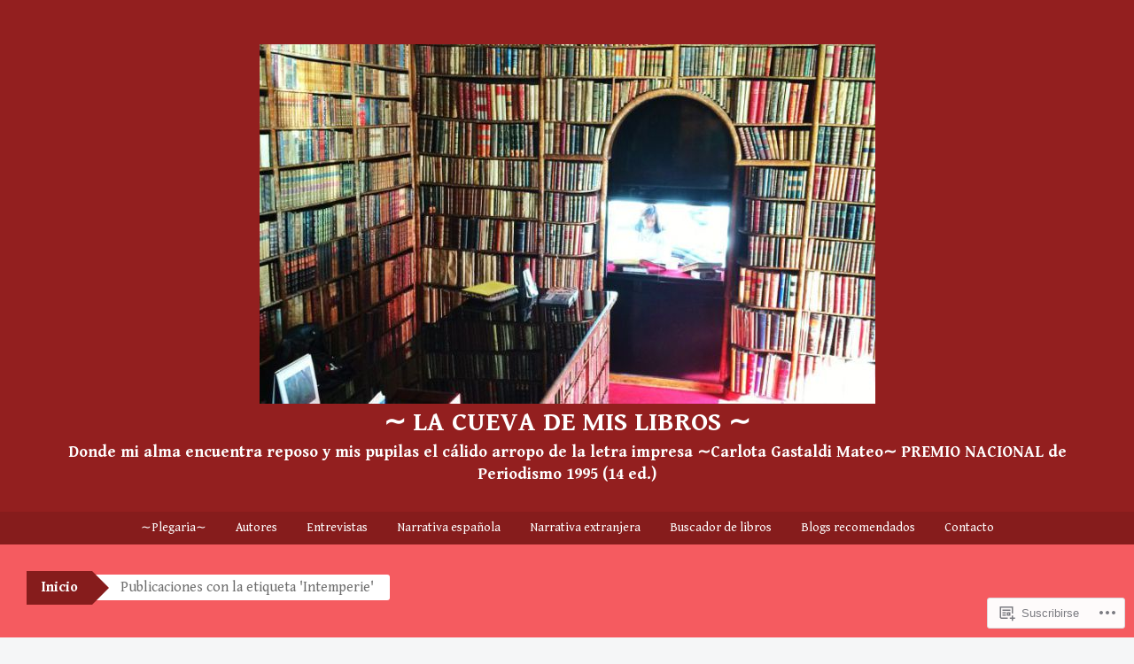

--- FILE ---
content_type: text/html; charset=UTF-8
request_url: https://lacuevademislibros.com/tag/intemperie/
body_size: 24839
content:
<!DOCTYPE html>
<html lang="es">
<head>
<meta charset="UTF-8">
<meta name="viewport" content="width=device-width, initial-scale=1">
<title>Intemperie | ∼ La cueva de mis libros ∼ </title>
<link rel="profile" href="http://gmpg.org/xfn/11">
<link rel="pingback" href="https://lacuevademislibros.com/xmlrpc.php">
<script type="text/javascript">
  WebFontConfig = {"google":{"families":["Gentium+Book+Basic:b:latin,latin-ext","Gentium+Book+Basic:r,i,b,bi:latin,latin-ext"]},"api_url":"https:\/\/fonts-api.wp.com\/css"};
  (function() {
    var wf = document.createElement('script');
    wf.src = '/wp-content/plugins/custom-fonts/js/webfont.js';
    wf.type = 'text/javascript';
    wf.async = 'true';
    var s = document.getElementsByTagName('script')[0];
    s.parentNode.insertBefore(wf, s);
	})();
</script><style id="jetpack-custom-fonts-css">.wf-active button, .wf-active html, .wf-active input, .wf-active select, .wf-active textarea{font-family:"Gentium Book Basic",serif}.wf-active body{font-family:"Gentium Book Basic",serif}.wf-active #infinite-handle span, .wf-active .button, .wf-active .button:visited, .wf-active button, .wf-active html input[type="button"], .wf-active input[type="reset"], .wf-active input[type="submit"]{font-family:"Gentium Book Basic",serif}.wf-active input[type="email"], .wf-active input[type="password"], .wf-active input[type="search"], .wf-active input[type="text"], .wf-active textarea{font-family:"Gentium Book Basic",serif}.wf-active .main-navigation{font-family:"Gentium Book Basic",serif}.wf-active .breadcrumbs{font-family:"Gentium Book Basic",serif}.wf-active .entry-meta{font-family:"Gentium Book Basic",serif}.wf-active .nav-next a, .wf-active .nav-previous a{font-family:"Gentium Book Basic",serif}.wf-active .comment-body .reply{font-family:"Gentium Book Basic",serif}.wf-active .comment-author .fn{font-family:"Gentium Book Basic",serif}.wf-active .comment-metadata a, .wf-active .comment-metadata a:visited{font-family:"Gentium Book Basic",serif}.wf-active .comment-form label{font-family:"Gentium Book Basic",serif}.wf-active .legal{font-family:"Gentium Book Basic",serif}.wf-active h1{font-style:normal;font-weight:700}.wf-active h2{font-style:normal;font-weight:700}.wf-active h3{font-style:normal;font-weight:700}.wf-active h4{font-style:normal;font-weight:700}.wf-active h5{font-style:normal;font-weight:700}.wf-active h6{font-style:normal;font-weight:700}@media ( min-width: 980px ){.wf-active h1{font-style:normal;font-weight:700}}@media ( min-width: 980px ){.wf-active h2{font-style:normal;font-weight:700}}@media ( min-width: 980px ){.wf-active h3{font-style:normal;font-weight:700}}@media ( min-width: 980px ){.wf-active h4{font-style:normal;font-weight:700}}@media ( min-width: 980px ){.wf-active h5{font-style:normal;font-weight:700}}@media ( min-width: 980px ){.wf-active h6{font-style:normal;font-weight:700}}.wf-active h1, .wf-active h2, .wf-active h3, .wf-active h4, .wf-active h5, .wf-active h6{font-family:"Gentium Book Basic",serif;font-weight:700;font-style:normal}.wf-active .site-title{font-style:normal;font-weight:700}.wf-active .site-description{font-weight:700;font-family:"Gentium Book Basic",serif;font-style:normal}.wf-active .page-title{font-style:normal;font-weight:700}.wf-active .comments-title{font-weight:700;font-style:normal}.wf-active .widget-title{font-style:normal;font-weight:700}</style>
<meta name='robots' content='max-image-preview:large' />

<!-- Async WordPress.com Remote Login -->
<script id="wpcom_remote_login_js">
var wpcom_remote_login_extra_auth = '';
function wpcom_remote_login_remove_dom_node_id( element_id ) {
	var dom_node = document.getElementById( element_id );
	if ( dom_node ) { dom_node.parentNode.removeChild( dom_node ); }
}
function wpcom_remote_login_remove_dom_node_classes( class_name ) {
	var dom_nodes = document.querySelectorAll( '.' + class_name );
	for ( var i = 0; i < dom_nodes.length; i++ ) {
		dom_nodes[ i ].parentNode.removeChild( dom_nodes[ i ] );
	}
}
function wpcom_remote_login_final_cleanup() {
	wpcom_remote_login_remove_dom_node_classes( "wpcom_remote_login_msg" );
	wpcom_remote_login_remove_dom_node_id( "wpcom_remote_login_key" );
	wpcom_remote_login_remove_dom_node_id( "wpcom_remote_login_validate" );
	wpcom_remote_login_remove_dom_node_id( "wpcom_remote_login_js" );
	wpcom_remote_login_remove_dom_node_id( "wpcom_request_access_iframe" );
	wpcom_remote_login_remove_dom_node_id( "wpcom_request_access_styles" );
}

// Watch for messages back from the remote login
window.addEventListener( "message", function( e ) {
	if ( e.origin === "https://r-login.wordpress.com" ) {
		var data = {};
		try {
			data = JSON.parse( e.data );
		} catch( e ) {
			wpcom_remote_login_final_cleanup();
			return;
		}

		if ( data.msg === 'LOGIN' ) {
			// Clean up the login check iframe
			wpcom_remote_login_remove_dom_node_id( "wpcom_remote_login_key" );

			var id_regex = new RegExp( /^[0-9]+$/ );
			var token_regex = new RegExp( /^.*|.*|.*$/ );
			if (
				token_regex.test( data.token )
				&& id_regex.test( data.wpcomid )
			) {
				// We have everything we need to ask for a login
				var script = document.createElement( "script" );
				script.setAttribute( "id", "wpcom_remote_login_validate" );
				script.src = '/remote-login.php?wpcom_remote_login=validate'
					+ '&wpcomid=' + data.wpcomid
					+ '&token=' + encodeURIComponent( data.token )
					+ '&host=' + window.location.protocol
					+ '//' + window.location.hostname
					+ '&postid=44452'
					+ '&is_singular=';
				document.body.appendChild( script );
			}

			return;
		}

		// Safari ITP, not logged in, so redirect
		if ( data.msg === 'LOGIN-REDIRECT' ) {
			window.location = 'https://wordpress.com/log-in?redirect_to=' + window.location.href;
			return;
		}

		// Safari ITP, storage access failed, remove the request
		if ( data.msg === 'LOGIN-REMOVE' ) {
			var css_zap = 'html { -webkit-transition: margin-top 1s; transition: margin-top 1s; } /* 9001 */ html { margin-top: 0 !important; } * html body { margin-top: 0 !important; } @media screen and ( max-width: 782px ) { html { margin-top: 0 !important; } * html body { margin-top: 0 !important; } }';
			var style_zap = document.createElement( 'style' );
			style_zap.type = 'text/css';
			style_zap.appendChild( document.createTextNode( css_zap ) );
			document.body.appendChild( style_zap );

			var e = document.getElementById( 'wpcom_request_access_iframe' );
			e.parentNode.removeChild( e );

			document.cookie = 'wordpress_com_login_access=denied; path=/; max-age=31536000';

			return;
		}

		// Safari ITP
		if ( data.msg === 'REQUEST_ACCESS' ) {
			console.log( 'request access: safari' );

			// Check ITP iframe enable/disable knob
			if ( wpcom_remote_login_extra_auth !== 'safari_itp_iframe' ) {
				return;
			}

			// If we are in a "private window" there is no ITP.
			var private_window = false;
			try {
				var opendb = window.openDatabase( null, null, null, null );
			} catch( e ) {
				private_window = true;
			}

			if ( private_window ) {
				console.log( 'private window' );
				return;
			}

			var iframe = document.createElement( 'iframe' );
			iframe.id = 'wpcom_request_access_iframe';
			iframe.setAttribute( 'scrolling', 'no' );
			iframe.setAttribute( 'sandbox', 'allow-storage-access-by-user-activation allow-scripts allow-same-origin allow-top-navigation-by-user-activation' );
			iframe.src = 'https://r-login.wordpress.com/remote-login.php?wpcom_remote_login=request_access&origin=' + encodeURIComponent( data.origin ) + '&wpcomid=' + encodeURIComponent( data.wpcomid );

			var css = 'html { -webkit-transition: margin-top 1s; transition: margin-top 1s; } /* 9001 */ html { margin-top: 46px !important; } * html body { margin-top: 46px !important; } @media screen and ( max-width: 660px ) { html { margin-top: 71px !important; } * html body { margin-top: 71px !important; } #wpcom_request_access_iframe { display: block; height: 71px !important; } } #wpcom_request_access_iframe { border: 0px; height: 46px; position: fixed; top: 0; left: 0; width: 100%; min-width: 100%; z-index: 99999; background: #23282d; } ';

			var style = document.createElement( 'style' );
			style.type = 'text/css';
			style.id = 'wpcom_request_access_styles';
			style.appendChild( document.createTextNode( css ) );
			document.body.appendChild( style );

			document.body.appendChild( iframe );
		}

		if ( data.msg === 'DONE' ) {
			wpcom_remote_login_final_cleanup();
		}
	}
}, false );

// Inject the remote login iframe after the page has had a chance to load
// more critical resources
window.addEventListener( "DOMContentLoaded", function( e ) {
	var iframe = document.createElement( "iframe" );
	iframe.style.display = "none";
	iframe.setAttribute( "scrolling", "no" );
	iframe.setAttribute( "id", "wpcom_remote_login_key" );
	iframe.src = "https://r-login.wordpress.com/remote-login.php"
		+ "?wpcom_remote_login=key"
		+ "&origin=aHR0cHM6Ly9sYWN1ZXZhZGVtaXNsaWJyb3MuY29t"
		+ "&wpcomid=96333993"
		+ "&time=" + Math.floor( Date.now() / 1000 );
	document.body.appendChild( iframe );
}, false );
</script>
<link rel='dns-prefetch' href='//s0.wp.com' />
<link rel="alternate" type="application/rss+xml" title="∼ La cueva de mis libros ∼  &raquo; Feed" href="https://lacuevademislibros.com/feed/" />
<link rel="alternate" type="application/rss+xml" title="∼ La cueva de mis libros ∼  &raquo; Feed de los comentarios" href="https://lacuevademislibros.com/comments/feed/" />
<link rel="alternate" type="application/rss+xml" title="∼ La cueva de mis libros ∼  &raquo; Etiqueta Intemperie del feed" href="https://lacuevademislibros.com/tag/intemperie/feed/" />
	<script type="text/javascript">
		/* <![CDATA[ */
		function addLoadEvent(func) {
			var oldonload = window.onload;
			if (typeof window.onload != 'function') {
				window.onload = func;
			} else {
				window.onload = function () {
					oldonload();
					func();
				}
			}
		}
		/* ]]> */
	</script>
	<link crossorigin='anonymous' rel='stylesheet' id='all-css-0-1' href='/wp-content/mu-plugins/likes/jetpack-likes.css?m=1743883414i&cssminify=yes' type='text/css' media='all' />
<style id='wp-emoji-styles-inline-css'>

	img.wp-smiley, img.emoji {
		display: inline !important;
		border: none !important;
		box-shadow: none !important;
		height: 1em !important;
		width: 1em !important;
		margin: 0 0.07em !important;
		vertical-align: -0.1em !important;
		background: none !important;
		padding: 0 !important;
	}
/*# sourceURL=wp-emoji-styles-inline-css */
</style>
<link crossorigin='anonymous' rel='stylesheet' id='all-css-2-1' href='/wp-content/plugins/gutenberg-core/v22.2.0/build/styles/block-library/style.css?m=1764855221i&cssminify=yes' type='text/css' media='all' />
<style id='wp-block-library-inline-css'>
.has-text-align-justify {
	text-align:justify;
}
.has-text-align-justify{text-align:justify;}

/*# sourceURL=wp-block-library-inline-css */
</style><style id='wp-block-paragraph-inline-css'>
.is-small-text{font-size:.875em}.is-regular-text{font-size:1em}.is-large-text{font-size:2.25em}.is-larger-text{font-size:3em}.has-drop-cap:not(:focus):first-letter{float:left;font-size:8.4em;font-style:normal;font-weight:100;line-height:.68;margin:.05em .1em 0 0;text-transform:uppercase}body.rtl .has-drop-cap:not(:focus):first-letter{float:none;margin-left:.1em}p.has-drop-cap.has-background{overflow:hidden}:root :where(p.has-background){padding:1.25em 2.375em}:where(p.has-text-color:not(.has-link-color)) a{color:inherit}p.has-text-align-left[style*="writing-mode:vertical-lr"],p.has-text-align-right[style*="writing-mode:vertical-rl"]{rotate:180deg}
/*# sourceURL=/wp-content/plugins/gutenberg-core/v22.2.0/build/styles/block-library/paragraph/style.css */
</style>
<style id='wp-block-image-inline-css'>
.wp-block-image>a,.wp-block-image>figure>a{display:inline-block}.wp-block-image img{box-sizing:border-box;height:auto;max-width:100%;vertical-align:bottom}@media not (prefers-reduced-motion){.wp-block-image img.hide{visibility:hidden}.wp-block-image img.show{animation:show-content-image .4s}}.wp-block-image[style*=border-radius] img,.wp-block-image[style*=border-radius]>a{border-radius:inherit}.wp-block-image.has-custom-border img{box-sizing:border-box}.wp-block-image.aligncenter{text-align:center}.wp-block-image.alignfull>a,.wp-block-image.alignwide>a{width:100%}.wp-block-image.alignfull img,.wp-block-image.alignwide img{height:auto;width:100%}.wp-block-image .aligncenter,.wp-block-image .alignleft,.wp-block-image .alignright,.wp-block-image.aligncenter,.wp-block-image.alignleft,.wp-block-image.alignright{display:table}.wp-block-image .aligncenter>figcaption,.wp-block-image .alignleft>figcaption,.wp-block-image .alignright>figcaption,.wp-block-image.aligncenter>figcaption,.wp-block-image.alignleft>figcaption,.wp-block-image.alignright>figcaption{caption-side:bottom;display:table-caption}.wp-block-image .alignleft{float:left;margin:.5em 1em .5em 0}.wp-block-image .alignright{float:right;margin:.5em 0 .5em 1em}.wp-block-image .aligncenter{margin-left:auto;margin-right:auto}.wp-block-image :where(figcaption){margin-bottom:1em;margin-top:.5em}.wp-block-image.is-style-circle-mask img{border-radius:9999px}@supports ((-webkit-mask-image:none) or (mask-image:none)) or (-webkit-mask-image:none){.wp-block-image.is-style-circle-mask img{border-radius:0;-webkit-mask-image:url('data:image/svg+xml;utf8,<svg viewBox="0 0 100 100" xmlns="http://www.w3.org/2000/svg"><circle cx="50" cy="50" r="50"/></svg>');mask-image:url('data:image/svg+xml;utf8,<svg viewBox="0 0 100 100" xmlns="http://www.w3.org/2000/svg"><circle cx="50" cy="50" r="50"/></svg>');mask-mode:alpha;-webkit-mask-position:center;mask-position:center;-webkit-mask-repeat:no-repeat;mask-repeat:no-repeat;-webkit-mask-size:contain;mask-size:contain}}:root :where(.wp-block-image.is-style-rounded img,.wp-block-image .is-style-rounded img){border-radius:9999px}.wp-block-image figure{margin:0}.wp-lightbox-container{display:flex;flex-direction:column;position:relative}.wp-lightbox-container img{cursor:zoom-in}.wp-lightbox-container img:hover+button{opacity:1}.wp-lightbox-container button{align-items:center;backdrop-filter:blur(16px) saturate(180%);background-color:#5a5a5a40;border:none;border-radius:4px;cursor:zoom-in;display:flex;height:20px;justify-content:center;opacity:0;padding:0;position:absolute;right:16px;text-align:center;top:16px;width:20px;z-index:100}@media not (prefers-reduced-motion){.wp-lightbox-container button{transition:opacity .2s ease}}.wp-lightbox-container button:focus-visible{outline:3px auto #5a5a5a40;outline:3px auto -webkit-focus-ring-color;outline-offset:3px}.wp-lightbox-container button:hover{cursor:pointer;opacity:1}.wp-lightbox-container button:focus{opacity:1}.wp-lightbox-container button:focus,.wp-lightbox-container button:hover,.wp-lightbox-container button:not(:hover):not(:active):not(.has-background){background-color:#5a5a5a40;border:none}.wp-lightbox-overlay{box-sizing:border-box;cursor:zoom-out;height:100vh;left:0;overflow:hidden;position:fixed;top:0;visibility:hidden;width:100%;z-index:100000}.wp-lightbox-overlay .close-button{align-items:center;cursor:pointer;display:flex;justify-content:center;min-height:40px;min-width:40px;padding:0;position:absolute;right:calc(env(safe-area-inset-right) + 16px);top:calc(env(safe-area-inset-top) + 16px);z-index:5000000}.wp-lightbox-overlay .close-button:focus,.wp-lightbox-overlay .close-button:hover,.wp-lightbox-overlay .close-button:not(:hover):not(:active):not(.has-background){background:none;border:none}.wp-lightbox-overlay .lightbox-image-container{height:var(--wp--lightbox-container-height);left:50%;overflow:hidden;position:absolute;top:50%;transform:translate(-50%,-50%);transform-origin:top left;width:var(--wp--lightbox-container-width);z-index:9999999999}.wp-lightbox-overlay .wp-block-image{align-items:center;box-sizing:border-box;display:flex;height:100%;justify-content:center;margin:0;position:relative;transform-origin:0 0;width:100%;z-index:3000000}.wp-lightbox-overlay .wp-block-image img{height:var(--wp--lightbox-image-height);min-height:var(--wp--lightbox-image-height);min-width:var(--wp--lightbox-image-width);width:var(--wp--lightbox-image-width)}.wp-lightbox-overlay .wp-block-image figcaption{display:none}.wp-lightbox-overlay button{background:none;border:none}.wp-lightbox-overlay .scrim{background-color:#fff;height:100%;opacity:.9;position:absolute;width:100%;z-index:2000000}.wp-lightbox-overlay.active{visibility:visible}@media not (prefers-reduced-motion){.wp-lightbox-overlay.active{animation:turn-on-visibility .25s both}.wp-lightbox-overlay.active img{animation:turn-on-visibility .35s both}.wp-lightbox-overlay.show-closing-animation:not(.active){animation:turn-off-visibility .35s both}.wp-lightbox-overlay.show-closing-animation:not(.active) img{animation:turn-off-visibility .25s both}.wp-lightbox-overlay.zoom.active{animation:none;opacity:1;visibility:visible}.wp-lightbox-overlay.zoom.active .lightbox-image-container{animation:lightbox-zoom-in .4s}.wp-lightbox-overlay.zoom.active .lightbox-image-container img{animation:none}.wp-lightbox-overlay.zoom.active .scrim{animation:turn-on-visibility .4s forwards}.wp-lightbox-overlay.zoom.show-closing-animation:not(.active){animation:none}.wp-lightbox-overlay.zoom.show-closing-animation:not(.active) .lightbox-image-container{animation:lightbox-zoom-out .4s}.wp-lightbox-overlay.zoom.show-closing-animation:not(.active) .lightbox-image-container img{animation:none}.wp-lightbox-overlay.zoom.show-closing-animation:not(.active) .scrim{animation:turn-off-visibility .4s forwards}}@keyframes show-content-image{0%{visibility:hidden}99%{visibility:hidden}to{visibility:visible}}@keyframes turn-on-visibility{0%{opacity:0}to{opacity:1}}@keyframes turn-off-visibility{0%{opacity:1;visibility:visible}99%{opacity:0;visibility:visible}to{opacity:0;visibility:hidden}}@keyframes lightbox-zoom-in{0%{transform:translate(calc((-100vw + var(--wp--lightbox-scrollbar-width))/2 + var(--wp--lightbox-initial-left-position)),calc(-50vh + var(--wp--lightbox-initial-top-position))) scale(var(--wp--lightbox-scale))}to{transform:translate(-50%,-50%) scale(1)}}@keyframes lightbox-zoom-out{0%{transform:translate(-50%,-50%) scale(1);visibility:visible}99%{visibility:visible}to{transform:translate(calc((-100vw + var(--wp--lightbox-scrollbar-width))/2 + var(--wp--lightbox-initial-left-position)),calc(-50vh + var(--wp--lightbox-initial-top-position))) scale(var(--wp--lightbox-scale));visibility:hidden}}
/*# sourceURL=/wp-content/plugins/gutenberg-core/v22.2.0/build/styles/block-library/image/style.css */
</style>
<style id='global-styles-inline-css'>
:root{--wp--preset--aspect-ratio--square: 1;--wp--preset--aspect-ratio--4-3: 4/3;--wp--preset--aspect-ratio--3-4: 3/4;--wp--preset--aspect-ratio--3-2: 3/2;--wp--preset--aspect-ratio--2-3: 2/3;--wp--preset--aspect-ratio--16-9: 16/9;--wp--preset--aspect-ratio--9-16: 9/16;--wp--preset--color--black: #000000;--wp--preset--color--cyan-bluish-gray: #abb8c3;--wp--preset--color--white: #ffffff;--wp--preset--color--pale-pink: #f78da7;--wp--preset--color--vivid-red: #cf2e2e;--wp--preset--color--luminous-vivid-orange: #ff6900;--wp--preset--color--luminous-vivid-amber: #fcb900;--wp--preset--color--light-green-cyan: #7bdcb5;--wp--preset--color--vivid-green-cyan: #00d084;--wp--preset--color--pale-cyan-blue: #8ed1fc;--wp--preset--color--vivid-cyan-blue: #0693e3;--wp--preset--color--vivid-purple: #9b51e0;--wp--preset--gradient--vivid-cyan-blue-to-vivid-purple: linear-gradient(135deg,rgb(6,147,227) 0%,rgb(155,81,224) 100%);--wp--preset--gradient--light-green-cyan-to-vivid-green-cyan: linear-gradient(135deg,rgb(122,220,180) 0%,rgb(0,208,130) 100%);--wp--preset--gradient--luminous-vivid-amber-to-luminous-vivid-orange: linear-gradient(135deg,rgb(252,185,0) 0%,rgb(255,105,0) 100%);--wp--preset--gradient--luminous-vivid-orange-to-vivid-red: linear-gradient(135deg,rgb(255,105,0) 0%,rgb(207,46,46) 100%);--wp--preset--gradient--very-light-gray-to-cyan-bluish-gray: linear-gradient(135deg,rgb(238,238,238) 0%,rgb(169,184,195) 100%);--wp--preset--gradient--cool-to-warm-spectrum: linear-gradient(135deg,rgb(74,234,220) 0%,rgb(151,120,209) 20%,rgb(207,42,186) 40%,rgb(238,44,130) 60%,rgb(251,105,98) 80%,rgb(254,248,76) 100%);--wp--preset--gradient--blush-light-purple: linear-gradient(135deg,rgb(255,206,236) 0%,rgb(152,150,240) 100%);--wp--preset--gradient--blush-bordeaux: linear-gradient(135deg,rgb(254,205,165) 0%,rgb(254,45,45) 50%,rgb(107,0,62) 100%);--wp--preset--gradient--luminous-dusk: linear-gradient(135deg,rgb(255,203,112) 0%,rgb(199,81,192) 50%,rgb(65,88,208) 100%);--wp--preset--gradient--pale-ocean: linear-gradient(135deg,rgb(255,245,203) 0%,rgb(182,227,212) 50%,rgb(51,167,181) 100%);--wp--preset--gradient--electric-grass: linear-gradient(135deg,rgb(202,248,128) 0%,rgb(113,206,126) 100%);--wp--preset--gradient--midnight: linear-gradient(135deg,rgb(2,3,129) 0%,rgb(40,116,252) 100%);--wp--preset--font-size--small: 13px;--wp--preset--font-size--medium: 20px;--wp--preset--font-size--large: 36px;--wp--preset--font-size--x-large: 42px;--wp--preset--font-family--albert-sans: 'Albert Sans', sans-serif;--wp--preset--font-family--alegreya: Alegreya, serif;--wp--preset--font-family--arvo: Arvo, serif;--wp--preset--font-family--bodoni-moda: 'Bodoni Moda', serif;--wp--preset--font-family--bricolage-grotesque: 'Bricolage Grotesque', sans-serif;--wp--preset--font-family--cabin: Cabin, sans-serif;--wp--preset--font-family--chivo: Chivo, sans-serif;--wp--preset--font-family--commissioner: Commissioner, sans-serif;--wp--preset--font-family--cormorant: Cormorant, serif;--wp--preset--font-family--courier-prime: 'Courier Prime', monospace;--wp--preset--font-family--crimson-pro: 'Crimson Pro', serif;--wp--preset--font-family--dm-mono: 'DM Mono', monospace;--wp--preset--font-family--dm-sans: 'DM Sans', sans-serif;--wp--preset--font-family--dm-serif-display: 'DM Serif Display', serif;--wp--preset--font-family--domine: Domine, serif;--wp--preset--font-family--eb-garamond: 'EB Garamond', serif;--wp--preset--font-family--epilogue: Epilogue, sans-serif;--wp--preset--font-family--fahkwang: Fahkwang, sans-serif;--wp--preset--font-family--figtree: Figtree, sans-serif;--wp--preset--font-family--fira-sans: 'Fira Sans', sans-serif;--wp--preset--font-family--fjalla-one: 'Fjalla One', sans-serif;--wp--preset--font-family--fraunces: Fraunces, serif;--wp--preset--font-family--gabarito: Gabarito, system-ui;--wp--preset--font-family--ibm-plex-mono: 'IBM Plex Mono', monospace;--wp--preset--font-family--ibm-plex-sans: 'IBM Plex Sans', sans-serif;--wp--preset--font-family--ibarra-real-nova: 'Ibarra Real Nova', serif;--wp--preset--font-family--instrument-serif: 'Instrument Serif', serif;--wp--preset--font-family--inter: Inter, sans-serif;--wp--preset--font-family--josefin-sans: 'Josefin Sans', sans-serif;--wp--preset--font-family--jost: Jost, sans-serif;--wp--preset--font-family--libre-baskerville: 'Libre Baskerville', serif;--wp--preset--font-family--libre-franklin: 'Libre Franklin', sans-serif;--wp--preset--font-family--literata: Literata, serif;--wp--preset--font-family--lora: Lora, serif;--wp--preset--font-family--merriweather: Merriweather, serif;--wp--preset--font-family--montserrat: Montserrat, sans-serif;--wp--preset--font-family--newsreader: Newsreader, serif;--wp--preset--font-family--noto-sans-mono: 'Noto Sans Mono', sans-serif;--wp--preset--font-family--nunito: Nunito, sans-serif;--wp--preset--font-family--open-sans: 'Open Sans', sans-serif;--wp--preset--font-family--overpass: Overpass, sans-serif;--wp--preset--font-family--pt-serif: 'PT Serif', serif;--wp--preset--font-family--petrona: Petrona, serif;--wp--preset--font-family--piazzolla: Piazzolla, serif;--wp--preset--font-family--playfair-display: 'Playfair Display', serif;--wp--preset--font-family--plus-jakarta-sans: 'Plus Jakarta Sans', sans-serif;--wp--preset--font-family--poppins: Poppins, sans-serif;--wp--preset--font-family--raleway: Raleway, sans-serif;--wp--preset--font-family--roboto: Roboto, sans-serif;--wp--preset--font-family--roboto-slab: 'Roboto Slab', serif;--wp--preset--font-family--rubik: Rubik, sans-serif;--wp--preset--font-family--rufina: Rufina, serif;--wp--preset--font-family--sora: Sora, sans-serif;--wp--preset--font-family--source-sans-3: 'Source Sans 3', sans-serif;--wp--preset--font-family--source-serif-4: 'Source Serif 4', serif;--wp--preset--font-family--space-mono: 'Space Mono', monospace;--wp--preset--font-family--syne: Syne, sans-serif;--wp--preset--font-family--texturina: Texturina, serif;--wp--preset--font-family--urbanist: Urbanist, sans-serif;--wp--preset--font-family--work-sans: 'Work Sans', sans-serif;--wp--preset--spacing--20: 0.44rem;--wp--preset--spacing--30: 0.67rem;--wp--preset--spacing--40: 1rem;--wp--preset--spacing--50: 1.5rem;--wp--preset--spacing--60: 2.25rem;--wp--preset--spacing--70: 3.38rem;--wp--preset--spacing--80: 5.06rem;--wp--preset--shadow--natural: 6px 6px 9px rgba(0, 0, 0, 0.2);--wp--preset--shadow--deep: 12px 12px 50px rgba(0, 0, 0, 0.4);--wp--preset--shadow--sharp: 6px 6px 0px rgba(0, 0, 0, 0.2);--wp--preset--shadow--outlined: 6px 6px 0px -3px rgb(255, 255, 255), 6px 6px rgb(0, 0, 0);--wp--preset--shadow--crisp: 6px 6px 0px rgb(0, 0, 0);}:where(.is-layout-flex){gap: 0.5em;}:where(.is-layout-grid){gap: 0.5em;}body .is-layout-flex{display: flex;}.is-layout-flex{flex-wrap: wrap;align-items: center;}.is-layout-flex > :is(*, div){margin: 0;}body .is-layout-grid{display: grid;}.is-layout-grid > :is(*, div){margin: 0;}:where(.wp-block-columns.is-layout-flex){gap: 2em;}:where(.wp-block-columns.is-layout-grid){gap: 2em;}:where(.wp-block-post-template.is-layout-flex){gap: 1.25em;}:where(.wp-block-post-template.is-layout-grid){gap: 1.25em;}.has-black-color{color: var(--wp--preset--color--black) !important;}.has-cyan-bluish-gray-color{color: var(--wp--preset--color--cyan-bluish-gray) !important;}.has-white-color{color: var(--wp--preset--color--white) !important;}.has-pale-pink-color{color: var(--wp--preset--color--pale-pink) !important;}.has-vivid-red-color{color: var(--wp--preset--color--vivid-red) !important;}.has-luminous-vivid-orange-color{color: var(--wp--preset--color--luminous-vivid-orange) !important;}.has-luminous-vivid-amber-color{color: var(--wp--preset--color--luminous-vivid-amber) !important;}.has-light-green-cyan-color{color: var(--wp--preset--color--light-green-cyan) !important;}.has-vivid-green-cyan-color{color: var(--wp--preset--color--vivid-green-cyan) !important;}.has-pale-cyan-blue-color{color: var(--wp--preset--color--pale-cyan-blue) !important;}.has-vivid-cyan-blue-color{color: var(--wp--preset--color--vivid-cyan-blue) !important;}.has-vivid-purple-color{color: var(--wp--preset--color--vivid-purple) !important;}.has-black-background-color{background-color: var(--wp--preset--color--black) !important;}.has-cyan-bluish-gray-background-color{background-color: var(--wp--preset--color--cyan-bluish-gray) !important;}.has-white-background-color{background-color: var(--wp--preset--color--white) !important;}.has-pale-pink-background-color{background-color: var(--wp--preset--color--pale-pink) !important;}.has-vivid-red-background-color{background-color: var(--wp--preset--color--vivid-red) !important;}.has-luminous-vivid-orange-background-color{background-color: var(--wp--preset--color--luminous-vivid-orange) !important;}.has-luminous-vivid-amber-background-color{background-color: var(--wp--preset--color--luminous-vivid-amber) !important;}.has-light-green-cyan-background-color{background-color: var(--wp--preset--color--light-green-cyan) !important;}.has-vivid-green-cyan-background-color{background-color: var(--wp--preset--color--vivid-green-cyan) !important;}.has-pale-cyan-blue-background-color{background-color: var(--wp--preset--color--pale-cyan-blue) !important;}.has-vivid-cyan-blue-background-color{background-color: var(--wp--preset--color--vivid-cyan-blue) !important;}.has-vivid-purple-background-color{background-color: var(--wp--preset--color--vivid-purple) !important;}.has-black-border-color{border-color: var(--wp--preset--color--black) !important;}.has-cyan-bluish-gray-border-color{border-color: var(--wp--preset--color--cyan-bluish-gray) !important;}.has-white-border-color{border-color: var(--wp--preset--color--white) !important;}.has-pale-pink-border-color{border-color: var(--wp--preset--color--pale-pink) !important;}.has-vivid-red-border-color{border-color: var(--wp--preset--color--vivid-red) !important;}.has-luminous-vivid-orange-border-color{border-color: var(--wp--preset--color--luminous-vivid-orange) !important;}.has-luminous-vivid-amber-border-color{border-color: var(--wp--preset--color--luminous-vivid-amber) !important;}.has-light-green-cyan-border-color{border-color: var(--wp--preset--color--light-green-cyan) !important;}.has-vivid-green-cyan-border-color{border-color: var(--wp--preset--color--vivid-green-cyan) !important;}.has-pale-cyan-blue-border-color{border-color: var(--wp--preset--color--pale-cyan-blue) !important;}.has-vivid-cyan-blue-border-color{border-color: var(--wp--preset--color--vivid-cyan-blue) !important;}.has-vivid-purple-border-color{border-color: var(--wp--preset--color--vivid-purple) !important;}.has-vivid-cyan-blue-to-vivid-purple-gradient-background{background: var(--wp--preset--gradient--vivid-cyan-blue-to-vivid-purple) !important;}.has-light-green-cyan-to-vivid-green-cyan-gradient-background{background: var(--wp--preset--gradient--light-green-cyan-to-vivid-green-cyan) !important;}.has-luminous-vivid-amber-to-luminous-vivid-orange-gradient-background{background: var(--wp--preset--gradient--luminous-vivid-amber-to-luminous-vivid-orange) !important;}.has-luminous-vivid-orange-to-vivid-red-gradient-background{background: var(--wp--preset--gradient--luminous-vivid-orange-to-vivid-red) !important;}.has-very-light-gray-to-cyan-bluish-gray-gradient-background{background: var(--wp--preset--gradient--very-light-gray-to-cyan-bluish-gray) !important;}.has-cool-to-warm-spectrum-gradient-background{background: var(--wp--preset--gradient--cool-to-warm-spectrum) !important;}.has-blush-light-purple-gradient-background{background: var(--wp--preset--gradient--blush-light-purple) !important;}.has-blush-bordeaux-gradient-background{background: var(--wp--preset--gradient--blush-bordeaux) !important;}.has-luminous-dusk-gradient-background{background: var(--wp--preset--gradient--luminous-dusk) !important;}.has-pale-ocean-gradient-background{background: var(--wp--preset--gradient--pale-ocean) !important;}.has-electric-grass-gradient-background{background: var(--wp--preset--gradient--electric-grass) !important;}.has-midnight-gradient-background{background: var(--wp--preset--gradient--midnight) !important;}.has-small-font-size{font-size: var(--wp--preset--font-size--small) !important;}.has-medium-font-size{font-size: var(--wp--preset--font-size--medium) !important;}.has-large-font-size{font-size: var(--wp--preset--font-size--large) !important;}.has-x-large-font-size{font-size: var(--wp--preset--font-size--x-large) !important;}.has-albert-sans-font-family{font-family: var(--wp--preset--font-family--albert-sans) !important;}.has-alegreya-font-family{font-family: var(--wp--preset--font-family--alegreya) !important;}.has-arvo-font-family{font-family: var(--wp--preset--font-family--arvo) !important;}.has-bodoni-moda-font-family{font-family: var(--wp--preset--font-family--bodoni-moda) !important;}.has-bricolage-grotesque-font-family{font-family: var(--wp--preset--font-family--bricolage-grotesque) !important;}.has-cabin-font-family{font-family: var(--wp--preset--font-family--cabin) !important;}.has-chivo-font-family{font-family: var(--wp--preset--font-family--chivo) !important;}.has-commissioner-font-family{font-family: var(--wp--preset--font-family--commissioner) !important;}.has-cormorant-font-family{font-family: var(--wp--preset--font-family--cormorant) !important;}.has-courier-prime-font-family{font-family: var(--wp--preset--font-family--courier-prime) !important;}.has-crimson-pro-font-family{font-family: var(--wp--preset--font-family--crimson-pro) !important;}.has-dm-mono-font-family{font-family: var(--wp--preset--font-family--dm-mono) !important;}.has-dm-sans-font-family{font-family: var(--wp--preset--font-family--dm-sans) !important;}.has-dm-serif-display-font-family{font-family: var(--wp--preset--font-family--dm-serif-display) !important;}.has-domine-font-family{font-family: var(--wp--preset--font-family--domine) !important;}.has-eb-garamond-font-family{font-family: var(--wp--preset--font-family--eb-garamond) !important;}.has-epilogue-font-family{font-family: var(--wp--preset--font-family--epilogue) !important;}.has-fahkwang-font-family{font-family: var(--wp--preset--font-family--fahkwang) !important;}.has-figtree-font-family{font-family: var(--wp--preset--font-family--figtree) !important;}.has-fira-sans-font-family{font-family: var(--wp--preset--font-family--fira-sans) !important;}.has-fjalla-one-font-family{font-family: var(--wp--preset--font-family--fjalla-one) !important;}.has-fraunces-font-family{font-family: var(--wp--preset--font-family--fraunces) !important;}.has-gabarito-font-family{font-family: var(--wp--preset--font-family--gabarito) !important;}.has-ibm-plex-mono-font-family{font-family: var(--wp--preset--font-family--ibm-plex-mono) !important;}.has-ibm-plex-sans-font-family{font-family: var(--wp--preset--font-family--ibm-plex-sans) !important;}.has-ibarra-real-nova-font-family{font-family: var(--wp--preset--font-family--ibarra-real-nova) !important;}.has-instrument-serif-font-family{font-family: var(--wp--preset--font-family--instrument-serif) !important;}.has-inter-font-family{font-family: var(--wp--preset--font-family--inter) !important;}.has-josefin-sans-font-family{font-family: var(--wp--preset--font-family--josefin-sans) !important;}.has-jost-font-family{font-family: var(--wp--preset--font-family--jost) !important;}.has-libre-baskerville-font-family{font-family: var(--wp--preset--font-family--libre-baskerville) !important;}.has-libre-franklin-font-family{font-family: var(--wp--preset--font-family--libre-franklin) !important;}.has-literata-font-family{font-family: var(--wp--preset--font-family--literata) !important;}.has-lora-font-family{font-family: var(--wp--preset--font-family--lora) !important;}.has-merriweather-font-family{font-family: var(--wp--preset--font-family--merriweather) !important;}.has-montserrat-font-family{font-family: var(--wp--preset--font-family--montserrat) !important;}.has-newsreader-font-family{font-family: var(--wp--preset--font-family--newsreader) !important;}.has-noto-sans-mono-font-family{font-family: var(--wp--preset--font-family--noto-sans-mono) !important;}.has-nunito-font-family{font-family: var(--wp--preset--font-family--nunito) !important;}.has-open-sans-font-family{font-family: var(--wp--preset--font-family--open-sans) !important;}.has-overpass-font-family{font-family: var(--wp--preset--font-family--overpass) !important;}.has-pt-serif-font-family{font-family: var(--wp--preset--font-family--pt-serif) !important;}.has-petrona-font-family{font-family: var(--wp--preset--font-family--petrona) !important;}.has-piazzolla-font-family{font-family: var(--wp--preset--font-family--piazzolla) !important;}.has-playfair-display-font-family{font-family: var(--wp--preset--font-family--playfair-display) !important;}.has-plus-jakarta-sans-font-family{font-family: var(--wp--preset--font-family--plus-jakarta-sans) !important;}.has-poppins-font-family{font-family: var(--wp--preset--font-family--poppins) !important;}.has-raleway-font-family{font-family: var(--wp--preset--font-family--raleway) !important;}.has-roboto-font-family{font-family: var(--wp--preset--font-family--roboto) !important;}.has-roboto-slab-font-family{font-family: var(--wp--preset--font-family--roboto-slab) !important;}.has-rubik-font-family{font-family: var(--wp--preset--font-family--rubik) !important;}.has-rufina-font-family{font-family: var(--wp--preset--font-family--rufina) !important;}.has-sora-font-family{font-family: var(--wp--preset--font-family--sora) !important;}.has-source-sans-3-font-family{font-family: var(--wp--preset--font-family--source-sans-3) !important;}.has-source-serif-4-font-family{font-family: var(--wp--preset--font-family--source-serif-4) !important;}.has-space-mono-font-family{font-family: var(--wp--preset--font-family--space-mono) !important;}.has-syne-font-family{font-family: var(--wp--preset--font-family--syne) !important;}.has-texturina-font-family{font-family: var(--wp--preset--font-family--texturina) !important;}.has-urbanist-font-family{font-family: var(--wp--preset--font-family--urbanist) !important;}.has-work-sans-font-family{font-family: var(--wp--preset--font-family--work-sans) !important;}
/*# sourceURL=global-styles-inline-css */
</style>

<style id='classic-theme-styles-inline-css'>
/*! This file is auto-generated */
.wp-block-button__link{color:#fff;background-color:#32373c;border-radius:9999px;box-shadow:none;text-decoration:none;padding:calc(.667em + 2px) calc(1.333em + 2px);font-size:1.125em}.wp-block-file__button{background:#32373c;color:#fff;text-decoration:none}
/*# sourceURL=/wp-includes/css/classic-themes.min.css */
</style>
<link crossorigin='anonymous' rel='stylesheet' id='all-css-4-1' href='/_static/??[base64]&cssminify=yes' type='text/css' media='all' />
<link crossorigin='anonymous' rel='stylesheet' id='print-css-5-1' href='/wp-content/mu-plugins/global-print/global-print.css?m=1465851035i&cssminify=yes' type='text/css' media='print' />
<style id='jetpack-global-styles-frontend-style-inline-css'>
:root { --font-headings: unset; --font-base: unset; --font-headings-default: -apple-system,BlinkMacSystemFont,"Segoe UI",Roboto,Oxygen-Sans,Ubuntu,Cantarell,"Helvetica Neue",sans-serif; --font-base-default: -apple-system,BlinkMacSystemFont,"Segoe UI",Roboto,Oxygen-Sans,Ubuntu,Cantarell,"Helvetica Neue",sans-serif;}
/*# sourceURL=jetpack-global-styles-frontend-style-inline-css */
</style>
<link crossorigin='anonymous' rel='stylesheet' id='all-css-8-1' href='/_static/??-eJyNjcsKAjEMRX/IGtQZBxfip0hMS9sxTYppGfx7H7gRN+7ugcs5sFRHKi1Ig9Jd5R6zGMyhVaTrh8G6QFHfORhYwlvw6P39PbPENZmt4G/ROQuBKWVkxxrVvuBH1lIoz2waILJekF+HUzlupnG3nQ77YZwfuRJIaQ==&cssminify=yes' type='text/css' media='all' />
<script type="text/javascript" id="wpcom-actionbar-placeholder-js-extra">
/* <![CDATA[ */
var actionbardata = {"siteID":"96333993","postID":"0","siteURL":"https://lacuevademislibros.com","xhrURL":"https://lacuevademislibros.com/wp-admin/admin-ajax.php","nonce":"4da4b0dc14","isLoggedIn":"","statusMessage":"","subsEmailDefault":"instantly","proxyScriptUrl":"https://s0.wp.com/wp-content/js/wpcom-proxy-request.js?m=1513050504i&amp;ver=20211021","i18n":{"followedText":"Las nuevas entradas de este sitio aparecer\u00e1n ahora en tu \u003Ca href=\"https://wordpress.com/reader\"\u003ELector\u003C/a\u003E","foldBar":"Contraer esta barra","unfoldBar":"Expandir esta barra","shortLinkCopied":"El enlace corto se ha copiado al portapapeles."}};
//# sourceURL=wpcom-actionbar-placeholder-js-extra
/* ]]> */
</script>
<script type="text/javascript" id="jetpack-mu-wpcom-settings-js-before">
/* <![CDATA[ */
var JETPACK_MU_WPCOM_SETTINGS = {"assetsUrl":"https://s0.wp.com/wp-content/mu-plugins/jetpack-mu-wpcom-plugin/sun/jetpack_vendor/automattic/jetpack-mu-wpcom/src/build/"};
//# sourceURL=jetpack-mu-wpcom-settings-js-before
/* ]]> */
</script>
<script crossorigin='anonymous' type='text/javascript'  src='/wp-content/js/rlt-proxy.js?m=1720530689i'></script>
<script type="text/javascript" id="rlt-proxy-js-after">
/* <![CDATA[ */
	rltInitialize( {"token":null,"iframeOrigins":["https:\/\/widgets.wp.com"]} );
//# sourceURL=rlt-proxy-js-after
/* ]]> */
</script>
<link rel="EditURI" type="application/rsd+xml" title="RSD" href="https://lacuevademislibros.wordpress.com/xmlrpc.php?rsd" />
<meta name="generator" content="WordPress.com" />

<!-- Jetpack Open Graph Tags -->
<meta property="og:type" content="website" />
<meta property="og:title" content="Intemperie &#8211; ∼ La cueva de mis libros ∼ " />
<meta property="og:url" content="https://lacuevademislibros.com/tag/intemperie/" />
<meta property="og:site_name" content="∼ La cueva de mis libros ∼ " />
<meta property="og:image" content="https://secure.gravatar.com/blavatar/af12362db4d9a8efda5f659d1c3f134424b156b4b48491d9af0b0878ba982fb9?s=200&#038;ts=1768810316" />
<meta property="og:image:width" content="200" />
<meta property="og:image:height" content="200" />
<meta property="og:image:alt" content="" />
<meta property="og:locale" content="es_ES" />

<!-- End Jetpack Open Graph Tags -->
<link rel="shortcut icon" type="image/x-icon" href="https://secure.gravatar.com/blavatar/af12362db4d9a8efda5f659d1c3f134424b156b4b48491d9af0b0878ba982fb9?s=32" sizes="16x16" />
<link rel="icon" type="image/x-icon" href="https://secure.gravatar.com/blavatar/af12362db4d9a8efda5f659d1c3f134424b156b4b48491d9af0b0878ba982fb9?s=32" sizes="16x16" />
<link rel="apple-touch-icon" href="https://secure.gravatar.com/blavatar/af12362db4d9a8efda5f659d1c3f134424b156b4b48491d9af0b0878ba982fb9?s=114" />
<link rel='openid.server' href='https://lacuevademislibros.com/?openidserver=1' />
<link rel='openid.delegate' href='https://lacuevademislibros.com/' />
<link rel="search" type="application/opensearchdescription+xml" href="https://lacuevademislibros.com/osd.xml" title="∼ La cueva de mis libros ∼ " />
<link rel="search" type="application/opensearchdescription+xml" href="https://s1.wp.com/opensearch.xml" title="WordPress.com" />
<meta name="theme-color" content="#f55b60" />
<style type="text/css">.recentcomments a{display:inline !important;padding:0 !important;margin:0 !important;}</style>		<style type="text/css">
			.recentcomments a {
				display: inline !important;
				padding: 0 !important;
				margin: 0 !important;
			}

			table.recentcommentsavatartop img.avatar, table.recentcommentsavatarend img.avatar {
				border: 0px;
				margin: 0;
			}

			table.recentcommentsavatartop a, table.recentcommentsavatarend a {
				border: 0px !important;
				background-color: transparent !important;
			}

			td.recentcommentsavatarend, td.recentcommentsavatartop {
				padding: 0px 0px 1px 0px;
				margin: 0px;
			}

			td.recentcommentstextend {
				border: none !important;
				padding: 0px 0px 2px 10px;
			}

			.rtl td.recentcommentstextend {
				padding: 0px 10px 2px 0px;
			}

			td.recentcommentstexttop {
				border: none;
				padding: 0px 0px 0px 10px;
			}

			.rtl td.recentcommentstexttop {
				padding: 0px 10px 0px 0px;
			}
		</style>
		<meta name="description" content="Entradas sobre Intemperie escritas por Letraherida impenitente" />
<style type="text/css" id="custom-background-css">
body.custom-background { background-color: #f55b60; }
</style>
	<style type="text/css" id="custom-colors-css">
	@media screen and ( max-width: 767px ) {
		.breadcrumbs-root,
		.breadcrumbs-root:visited,
		.breadcrumbs-ancestor {
			background-color: transparent !important;
			color: inherit !important;
		}
	}
	@media screen and ( max-width: 959px ) {
		.main-navigation ul ul,
		.main-navigation ul ul li,
		.main-navigation li:hover,
		.main-navigation li:hover a {
			background-color: transparent !important;
			color: #fff !important;
		}
	}
body { color: #444444;}
.widget { color: #212121;}
.widget-title { color: #212121;}
.widget, .site-footer { background-color: #eaecee;}
.widget, .site-footer { background-color: rgba( 234, 236, 238, 0.3 );}
.widget { border-top-color: #eaecee;}
.widget { border-top-color: rgba( 234, 236, 238, 0.2 );}
.site-title a,.site-title a:visited, .site-description { color: #FFFFFF;}
::selection, :selection { color: #FFFFFF;}
.breadcrumbs-root, .breadcrumbs-root:visited { color: #FFFFFF;}
.main-navigation ul ul li, .main-navigation li:hover { background-color: #ffffff;}
.menu-toggle { color: #FFFFFF;}
.breadcrumbs-current { color: #6D6D6D;}
.site-footer, .site-info { color: #0D2234;}
.nav-previous a, .nav-next a,.nav-previous a:visited, .nav-next a:visited,.nav-previous a:hover, .nav-next a:hover { color: #FFFFFF;}
.main-navigation a, .main-navigation a:visited { color: #FFFFFF;}
button:hover, html input[type="button"]:hover, input[type="reset"]:hover, input[type="submit"]:hover, .button:hover, button, html input[type="button"], input[type="reset"], input[type="submit"], .button, .button:visited, #infinite-handle span, #infinite-handle span:hover { color: #FFFFFF;}
body, #infinite-footer { background-color: #f55b60;}
.entry-title a { color: #9A2121;}
.custom-background .site-footer { border-color: #9a2121;}
::selection, :selection { background-color: #9a2121;}
.nav-previous a, .nav-next a { background-color: #9a2121;}
.main-navigation li:hover a, .main-navigation li:hover a:visited { color: #9A2121;}
.breadcrumbs-ancestor a,.breadcrumbs-ancestor a:visited { color: #F0C1C1;}
a, a:visited, .comment-metadata .comment-edit-link, .comment-metadata .comment-edit-link:visited { color: #9A2121;}
.widget a, .widget a:visited, .widget a:hover, .widget a:focus, .widget a:active { color: #410B0B;}
a:hover, a:focus, a:active { color: #9A2121;}
.site-footer a, .site-footer a:visited, .site-footer a:hover,.site-footer a:focus,.site-footer a:active { color: #410B0B;}
.main-navigation { background-color: #861C1C;}
.main-navigation.has-header { background-color: #9a2121;}
.main-navigation.has-header { background-color: rgba( 154, 33, 33, 0.6 );}
.menu-toggle, .main-navigation.toggled > div > ul { background-color: #861C1C;}
.breadcrumbs-ancestor a:before, .breadcrumbs-ancestor.cat-parents .sep:before { border-left-color: #8F1E1E;}
.breadcrumbs-root, .breadcrumbs-root:visited { background-color: #861C1C;}
.breadcrumbs-root:before { border-left-color: #861C1C;}
.main-navigation ul li a { border-bottom-color: #931F1F;}
.main-navigation.toggled > div > ul { border-top-color: #931F1F;}
.page-title { color: #9A2121;}
.site-header { background-color: #931F1F;}
blockquote { border-color: #861C1C;}
button, html input[type="button"], input[type="reset"], input[type="submit"], .button, .button:visited, #infinite-handle span { background-color: #931F1F;}
.breadcrumbs-ancestor { background-color: #B02525;}
.breadcrumbs-ancestor a:after, .breadcrumbs-ancestor.cat-parents .sep:after { border-left-color: #B02525;}
.main-navigation ul ul { border-color: #9a2121;}
.main-navigation ul ul { border-color: rgba( 154, 33, 33, 0.5 );}
.main-navigation ul ul li, .main-navigation li:hover a { background-color: #9a2121;}
.main-navigation ul ul li, .main-navigation li:hover a { background-color: rgba( 154, 33, 33, 0.3 );}
button:hover, html input[type="button"]:hover, input[type="reset"]:hover, input[type="submit"]:hover, .button:hover { background-color: #A42222;}
</style>

<link crossorigin='anonymous' rel='stylesheet' id='all-css-0-3' href='/_static/??-eJyNjM0KgzAQBl9I/ag/lR6KjyK6LhJNNsHN4uuXQuvZ4wzD4EwlRcksGcHK5G11otg4p4n2H0NNMDohzD7SrtDTJT4qUi1wexDiYp4VNB3RlP3V/MX3N4T3o++aun892277AK5vOq4=&cssminify=yes' type='text/css' media='all' />
</head>

<body class="archive tag tag-intemperie tag-1765141 custom-background wp-custom-logo wp-theme-pubbig-brother customizer-styles-applied jetpack-reblog-enabled has-site-logo custom-colors">
<div id="page" class="hfeed site">
	<a class="skip-link screen-reader-text" href="#content">Saltar al contenido.</a>
		<header id="masthead" class="site-header clearfix" role="banner">
				<div class="site-branding">
			<a href="https://lacuevademislibros.com/" class="site-logo-link" rel="home" itemprop="url"><img width="695" height="406" src="https://lacuevademislibros.com/wp-content/uploads/2019/10/imagen-la-cueva.jpg?w=695" class="site-logo attachment-big-brother-logo" alt="" data-size="big-brother-logo" itemprop="logo" decoding="async" srcset="https://lacuevademislibros.com/wp-content/uploads/2019/10/imagen-la-cueva.jpg 695w, https://lacuevademislibros.com/wp-content/uploads/2019/10/imagen-la-cueva.jpg?w=150 150w, https://lacuevademislibros.com/wp-content/uploads/2019/10/imagen-la-cueva.jpg?w=300 300w" sizes="(max-width: 695px) 100vw, 695px" data-attachment-id="39856" data-permalink="https://lacuevademislibros.com/imagen-la-cueva/" data-orig-file="https://lacuevademislibros.com/wp-content/uploads/2019/10/imagen-la-cueva.jpg" data-orig-size="695,406" data-comments-opened="1" data-image-meta="{&quot;aperture&quot;:&quot;0&quot;,&quot;credit&quot;:&quot;&quot;,&quot;camera&quot;:&quot;&quot;,&quot;caption&quot;:&quot;&quot;,&quot;created_timestamp&quot;:&quot;0&quot;,&quot;copyright&quot;:&quot;&quot;,&quot;focal_length&quot;:&quot;0&quot;,&quot;iso&quot;:&quot;0&quot;,&quot;shutter_speed&quot;:&quot;0&quot;,&quot;title&quot;:&quot;&quot;,&quot;orientation&quot;:&quot;0&quot;}" data-image-title="imagen LA CUEVA" data-image-description="" data-image-caption="" data-medium-file="https://lacuevademislibros.com/wp-content/uploads/2019/10/imagen-la-cueva.jpg?w=300" data-large-file="https://lacuevademislibros.com/wp-content/uploads/2019/10/imagen-la-cueva.jpg?w=695" /></a>			<h1 class="site-title"><a href="https://lacuevademislibros.com/" rel="home">∼ La cueva de mis libros ∼ </a></h1>
			<h2 class="site-description">Donde mi alma encuentra reposo y mis pupilas el cálido arropo de la letra impresa ∼Carlota Gastaldi Mateo∼ PREMIO NACIONAL de Periodismo 1995 (14 ed.)                                          </h2>
		</div>

		<nav id="site-navigation" class="main-navigation nav-horizontal" role="navigation">
			<button class="menu-toggle" aria-controls="primary-menu" aria-expanded="false">Menú</button>
			<div class="menu-menu-1-container"><ul id="primary-menu" class="menu"><li id="menu-item-16392" class="menu-item menu-item-type-post_type menu-item-object-page menu-item-16392"><a href="https://lacuevademislibros.com/acerca-de/">∼Plegaria∼</a></li>
<li id="menu-item-16391" class="menu-item menu-item-type-post_type menu-item-object-page menu-item-16391"><a href="https://lacuevademislibros.com/autores/">Autores</a></li>
<li id="menu-item-24650" class="menu-item menu-item-type-post_type menu-item-object-page menu-item-24650"><a href="https://lacuevademislibros.com/__trashed/">Entrevistas</a></li>
<li id="menu-item-16078" class="menu-item menu-item-type-taxonomy menu-item-object-category menu-item-16078"><a href="https://lacuevademislibros.com/category/narrativa-espanola/">Narrativa española</a></li>
<li id="menu-item-16079" class="menu-item menu-item-type-taxonomy menu-item-object-category menu-item-16079"><a href="https://lacuevademislibros.com/category/narrativa-extranjera/">Narrativa extranjera</a></li>
<li id="menu-item-16066" class="menu-item menu-item-type-post_type menu-item-object-page menu-item-16066"><a href="https://lacuevademislibros.com/buscador-de-libros/">Buscador de libros</a></li>
<li id="menu-item-31023" class="menu-item menu-item-type-post_type menu-item-object-page menu-item-31023"><a href="https://lacuevademislibros.com/blogs-recomendados/">Blogs recomendados</a></li>
<li id="menu-item-18630" class="menu-item menu-item-type-post_type menu-item-object-page menu-item-18630"><a href="https://lacuevademislibros.com/contacto/">Contacto</a></li>
</ul></div>		</nav><!-- #site-navigation -->
	</header><!-- #masthead -->

	<div id="content" class="site-content clearfix">
			<div class="breadcrumbs">
			<a class="breadcrumbs-root" href="https://lacuevademislibros.com/">Inicio</a><span class="breadcrumbs-current">Publicaciones con la etiqueta &#39;Intemperie&#39;</span>		</div>
		<section class="primary content-area">
		<main id="main" class="site-main" role="main">

		
			<header class="page-header">
				<h1 class="page-title">
					Intemperie				</h1>
							</header><!-- .page-header -->

						
				
<div class="article-wrapper">
	<article id="post-44452" class="post-44452 post type-post status-publish format-standard hentry category-narrativa-extranjera tag-cormac-mccarthy tag-drama tag-intemperie tag-jesus-carrasco tag-la-carretera">
		<header class="entry-header">
					<h1 class="entry-title"><a href="https://lacuevademislibros.com/2025/02/20/la-carretera-de-cormac-mccarthy/" rel="bookmark">«La carretera» de Cormac&nbsp;McCarthy</a></h1>
								<div class="entry-meta">
								<span class="posted-on"><a href="https://lacuevademislibros.com/2025/02/20/la-carretera-de-cormac-mccarthy/" rel="bookmark"><time class="entry-date published" datetime="2025-02-20T07:27:22+00:00">20 febrero, 2025</time><time class="updated" datetime="2025-02-20T10:46:14+00:00">20 febrero, 2025</time></a></span> <span class="byline"><span class="author vcard"><a class="url fn n" href="https://lacuevademislibros.com/author/letraheridaimpenitente/">Letraherida impenitente</a></span></span>
															<span class="entry-categories"><a href="https://lacuevademislibros.com/category/narrativa-extranjera/" rel="category tag">Narrativa extranjera</a></span>					
					<span class="entry-tags"><a href="https://lacuevademislibros.com/tag/cormac-mccarthy/" rel="tag">Cormac McCarthy</a>, <a href="https://lacuevademislibros.com/tag/drama/" rel="tag">Drama</a>, <a href="https://lacuevademislibros.com/tag/intemperie/" rel="tag">Intemperie</a>, <a href="https://lacuevademislibros.com/tag/jesus-carrasco/" rel="tag">Jesús Carrasco</a>, <a href="https://lacuevademislibros.com/tag/la-carretera/" rel="tag">La carretera</a></span>							</div><!-- .entry-meta -->
					</header><!-- .entry-header -->

				<div class="entry-content">
			<p>El prestigio de un premio como el Pulitzer despierta el interés por conocer la obra. En el año 2006, el galardón cayó en "La carretera" de Cormac McCarthy (Rhode Island, 1933 - Nuevo Méjico 2023), que nos sumerge en una dramática trama donde la voz narrativa del americano, tallada palabra a palabra, resplandece desde el &hellip; <a href="https://lacuevademislibros.com/2025/02/20/la-carretera-de-cormac-mccarthy/" class="more-link">Sigue leyendo <span class="screen-reader-text">«La carretera» de Cormac&nbsp;McCarthy</span></a></p><div id="jp-post-flair" class="sharedaddy sd-like-enabled sd-sharing-enabled"><div class="sharedaddy sd-sharing-enabled"><div class="robots-nocontent sd-block sd-social sd-social-icon-text sd-sharing"><h3 class="sd-title">Comparte esto:</h3><div class="sd-content"><ul><li class="share-twitter"><a rel="nofollow noopener noreferrer"
				data-shared="sharing-twitter-44452"
				class="share-twitter sd-button share-icon"
				href="https://lacuevademislibros.com/2025/02/20/la-carretera-de-cormac-mccarthy/?share=twitter"
				target="_blank"
				aria-labelledby="sharing-twitter-44452"
				>
				<span id="sharing-twitter-44452" hidden>Compartir en X (Se abre en una ventana nueva)</span>
				<span>X</span>
			</a></li><li class="share-facebook"><a rel="nofollow noopener noreferrer"
				data-shared="sharing-facebook-44452"
				class="share-facebook sd-button share-icon"
				href="https://lacuevademislibros.com/2025/02/20/la-carretera-de-cormac-mccarthy/?share=facebook"
				target="_blank"
				aria-labelledby="sharing-facebook-44452"
				>
				<span id="sharing-facebook-44452" hidden>Compartir en Facebook (Se abre en una ventana nueva)</span>
				<span>Facebook</span>
			</a></li><li class="share-end"></li></ul></div></div></div><div class='sharedaddy sd-block sd-like jetpack-likes-widget-wrapper jetpack-likes-widget-unloaded' id='like-post-wrapper-96333993-44452-696de74cad8af' data-src='//widgets.wp.com/likes/index.html?ver=20260119#blog_id=96333993&amp;post_id=44452&amp;origin=lacuevademislibros.wordpress.com&amp;obj_id=96333993-44452-696de74cad8af&amp;domain=lacuevademislibros.com' data-name='like-post-frame-96333993-44452-696de74cad8af' data-title='Me gusta o Compartir'><div class='likes-widget-placeholder post-likes-widget-placeholder' style='height: 55px;'><span class='button'><span>Me gusta</span></span> <span class='loading'>Cargando...</span></div><span class='sd-text-color'></span><a class='sd-link-color'></a></div></div>					</div><!-- .entry-content -->
		
		<footer class="entry-meta">
						<span class="comments-link"><a href="https://lacuevademislibros.com/2025/02/20/la-carretera-de-cormac-mccarthy/#comments">2 comentarios</a></span>
			
					</footer><!-- .entry-meta -->
	</article><!-- #post-## -->
</div>

			
				
<div class="article-wrapper">
	<article id="post-10027" class="post-10027 post type-post status-publish format-standard hentry category-narrativa-espanola tag-intemperie tag-jesus-carrasco tag-prosa-poetica">
		<header class="entry-header">
					<h1 class="entry-title"><a href="https://lacuevademislibros.com/2016/08/16/intemperie-de-jesus-carrasco/" rel="bookmark">«Intemperie» de Jesús&nbsp;Carrasco</a></h1>
								<div class="entry-meta">
								<span class="posted-on"><a href="https://lacuevademislibros.com/2016/08/16/intemperie-de-jesus-carrasco/" rel="bookmark"><time class="entry-date published" datetime="2016-08-16T21:52:23+00:00">16 agosto, 2016</time><time class="updated" datetime="2016-10-04T11:56:37+00:00">4 octubre, 2016</time></a></span> <span class="byline"><span class="author vcard"><a class="url fn n" href="https://lacuevademislibros.com/author/letraheridaimpenitente/">Letraherida impenitente</a></span></span>
															<span class="entry-categories"><a href="https://lacuevademislibros.com/category/narrativa-espanola/" rel="category tag">Narrativa española</a></span>					
					<span class="entry-tags"><a href="https://lacuevademislibros.com/tag/intemperie/" rel="tag">Intemperie</a>, <a href="https://lacuevademislibros.com/tag/jesus-carrasco/" rel="tag">Jesús Carrasco</a>, <a href="https://lacuevademislibros.com/tag/prosa-poetica/" rel="tag">prosa poética</a></span>							</div><!-- .entry-meta -->
					</header><!-- .entry-header -->

				<div class="entry-content">
			<p>     Intemperie es una bellísima narración épica del extremeño Jesús Carrasco. No sé cómo concibió este libro, pero seguramente es lector devoto de Delibes y quiso rendir con él un homenaje a lo sencillo. Sin embargo, Jesús Carrasco no es escritor de verbo sencillo. A él le asiste la cualidad opuesta, es exuberante y prolijo. En &hellip; <a href="https://lacuevademislibros.com/2016/08/16/intemperie-de-jesus-carrasco/" class="more-link">Sigue leyendo <span class="screen-reader-text">«Intemperie» de Jesús&nbsp;Carrasco</span></a></p>
<div id="jp-post-flair" class="sharedaddy sd-like-enabled sd-sharing-enabled"><div class="sharedaddy sd-sharing-enabled"><div class="robots-nocontent sd-block sd-social sd-social-icon-text sd-sharing"><h3 class="sd-title">Comparte esto:</h3><div class="sd-content"><ul><li class="share-twitter"><a rel="nofollow noopener noreferrer"
				data-shared="sharing-twitter-10027"
				class="share-twitter sd-button share-icon"
				href="https://lacuevademislibros.com/2016/08/16/intemperie-de-jesus-carrasco/?share=twitter"
				target="_blank"
				aria-labelledby="sharing-twitter-10027"
				>
				<span id="sharing-twitter-10027" hidden>Compartir en X (Se abre en una ventana nueva)</span>
				<span>X</span>
			</a></li><li class="share-facebook"><a rel="nofollow noopener noreferrer"
				data-shared="sharing-facebook-10027"
				class="share-facebook sd-button share-icon"
				href="https://lacuevademislibros.com/2016/08/16/intemperie-de-jesus-carrasco/?share=facebook"
				target="_blank"
				aria-labelledby="sharing-facebook-10027"
				>
				<span id="sharing-facebook-10027" hidden>Compartir en Facebook (Se abre en una ventana nueva)</span>
				<span>Facebook</span>
			</a></li><li class="share-end"></li></ul></div></div></div><div class='sharedaddy sd-block sd-like jetpack-likes-widget-wrapper jetpack-likes-widget-unloaded' id='like-post-wrapper-96333993-10027-696de74cb04cb' data-src='//widgets.wp.com/likes/index.html?ver=20260119#blog_id=96333993&amp;post_id=10027&amp;origin=lacuevademislibros.wordpress.com&amp;obj_id=96333993-10027-696de74cb04cb&amp;domain=lacuevademislibros.com' data-name='like-post-frame-96333993-10027-696de74cb04cb' data-title='Me gusta o Compartir'><div class='likes-widget-placeholder post-likes-widget-placeholder' style='height: 55px;'><span class='button'><span>Me gusta</span></span> <span class='loading'>Cargando...</span></div><span class='sd-text-color'></span><a class='sd-link-color'></a></div></div>					</div><!-- .entry-content -->
		
		<footer class="entry-meta">
						<span class="comments-link"><a href="https://lacuevademislibros.com/2016/08/16/intemperie-de-jesus-carrasco/#respond">Deja un comentario</a></span>
			
					</footer><!-- .entry-meta -->
	</article><!-- #post-## -->
</div>

			
			
		
		</main><!-- #main -->
	</section><!-- #primary -->

					<div class="secondary widget-area" role="complementary">
			<aside id="search-5" class="widget widget_search"><form role="search" method="get" class="search-form" action="https://lacuevademislibros.com/">
	<label>
		<span class="screen-reader-text">Buscar: </span>
		<input type="search" class="search-field" placeholder="Buscar &hellip;" value="" name="s">
	</label>
	<input type="submit" class="search-submit" value="Buscar">
</form>
</aside>
		<aside id="recent-posts-2" class="widget widget_recent_entries">
		<h1 class="widget-title">Entradas recientes</h1>
		<ul>
											<li>
					<a href="https://lacuevademislibros.com/2025/11/20/nunca-mientas-de-freida-mcfadden/">«Nunca mientas» de Freida&nbsp;McFadden</a>
									</li>
											<li>
					<a href="https://lacuevademislibros.com/2025/10/03/el-descontento-de-beatriz-serrano/">«El descontento» de Beatriz&nbsp;Serrano</a>
									</li>
											<li>
					<a href="https://lacuevademislibros.com/2025/09/09/mi-marido-de-maud-ventura/">«Mi marido» de Maud&nbsp;Ventura</a>
									</li>
											<li>
					<a href="https://lacuevademislibros.com/2025/08/04/la-uruguaya-de-pedro-mairal/">«La uruguaya» de Pedro&nbsp;Mairal</a>
									</li>
											<li>
					<a href="https://lacuevademislibros.com/2025/07/17/el-ultimo-encuentro-de-sandor-marai/">«El último encuentro» de Sándor&nbsp;Márai</a>
									</li>
					</ul>

		</aside><aside id="recent-comments-2" class="widget widget_recent_comments"><h1 class="widget-title">Comentarios recientes</h1>				<table class="recentcommentsavatar" cellspacing="0" cellpadding="0" border="0">
					<tr><td title="Letraherida impenitente" class="recentcommentsavatartop" style="height:48px; width:48px;"><a href="http://lacuevademislibros.com" rel="nofollow"><img referrerpolicy="no-referrer" alt='Avatar de Letraherida impenitente' src='https://2.gravatar.com/avatar/52920ec54a92a94c7578abca2ee674388e955fb5ea49bc54ed97d89b32753e9d?s=48&#038;d=identicon&#038;r=G' srcset='https://2.gravatar.com/avatar/52920ec54a92a94c7578abca2ee674388e955fb5ea49bc54ed97d89b32753e9d?s=48&#038;d=identicon&#038;r=G 1x, https://2.gravatar.com/avatar/52920ec54a92a94c7578abca2ee674388e955fb5ea49bc54ed97d89b32753e9d?s=72&#038;d=identicon&#038;r=G 1.5x, https://2.gravatar.com/avatar/52920ec54a92a94c7578abca2ee674388e955fb5ea49bc54ed97d89b32753e9d?s=96&#038;d=identicon&#038;r=G 2x, https://2.gravatar.com/avatar/52920ec54a92a94c7578abca2ee674388e955fb5ea49bc54ed97d89b32753e9d?s=144&#038;d=identicon&#038;r=G 3x, https://2.gravatar.com/avatar/52920ec54a92a94c7578abca2ee674388e955fb5ea49bc54ed97d89b32753e9d?s=192&#038;d=identicon&#038;r=G 4x' class='avatar avatar-48' height='48' width='48' loading='lazy' decoding='async' /></a></td><td class="recentcommentstexttop" style=""><a href="http://lacuevademislibros.com" rel="nofollow">Letraherida impenite&hellip;</a> en <a href="https://lacuevademislibros.com/2024/08/18/la-asistenta-de-freida-mcfadden/comment-page-1/#comment-1408">«La asistenta» de Freida&nbsp;&hellip;</a></td></tr><tr><td title="Clau" class="recentcommentsavatarend" style="height:48px; width:48px;"><img referrerpolicy="no-referrer" alt='Avatar de Clau' src='https://2.gravatar.com/avatar/89d8f302b28deb5a41ba40038f69408ea7f977bba70a8eb31e1047529109a61e?s=48&#038;d=identicon&#038;r=G' srcset='https://2.gravatar.com/avatar/89d8f302b28deb5a41ba40038f69408ea7f977bba70a8eb31e1047529109a61e?s=48&#038;d=identicon&#038;r=G 1x, https://2.gravatar.com/avatar/89d8f302b28deb5a41ba40038f69408ea7f977bba70a8eb31e1047529109a61e?s=72&#038;d=identicon&#038;r=G 1.5x, https://2.gravatar.com/avatar/89d8f302b28deb5a41ba40038f69408ea7f977bba70a8eb31e1047529109a61e?s=96&#038;d=identicon&#038;r=G 2x, https://2.gravatar.com/avatar/89d8f302b28deb5a41ba40038f69408ea7f977bba70a8eb31e1047529109a61e?s=144&#038;d=identicon&#038;r=G 3x, https://2.gravatar.com/avatar/89d8f302b28deb5a41ba40038f69408ea7f977bba70a8eb31e1047529109a61e?s=192&#038;d=identicon&#038;r=G 4x' class='avatar avatar-48' height='48' width='48' loading='lazy' decoding='async' /></td><td class="recentcommentstextend" style="">Clau en <a href="https://lacuevademislibros.com/2024/08/18/la-asistenta-de-freida-mcfadden/comment-page-1/#comment-1407">«La asistenta» de Freida&nbsp;&hellip;</a></td></tr><tr><td title="Alixa" class="recentcommentsavatarend" style="height:48px; width:48px;"><img referrerpolicy="no-referrer" alt='Avatar de Alixa' src='https://0.gravatar.com/avatar/05978fe0e05d2d02c555cc676bdf62b4974e2c955b27146f48bc2096f788b5e3?s=48&#038;d=identicon&#038;r=G' srcset='https://0.gravatar.com/avatar/05978fe0e05d2d02c555cc676bdf62b4974e2c955b27146f48bc2096f788b5e3?s=48&#038;d=identicon&#038;r=G 1x, https://0.gravatar.com/avatar/05978fe0e05d2d02c555cc676bdf62b4974e2c955b27146f48bc2096f788b5e3?s=72&#038;d=identicon&#038;r=G 1.5x, https://0.gravatar.com/avatar/05978fe0e05d2d02c555cc676bdf62b4974e2c955b27146f48bc2096f788b5e3?s=96&#038;d=identicon&#038;r=G 2x, https://0.gravatar.com/avatar/05978fe0e05d2d02c555cc676bdf62b4974e2c955b27146f48bc2096f788b5e3?s=144&#038;d=identicon&#038;r=G 3x, https://0.gravatar.com/avatar/05978fe0e05d2d02c555cc676bdf62b4974e2c955b27146f48bc2096f788b5e3?s=192&#038;d=identicon&#038;r=G 4x' class='avatar avatar-48' height='48' width='48' loading='lazy' decoding='async' /></td><td class="recentcommentstextend" style="">Alixa en <a href="https://lacuevademislibros.com/2025/11/20/nunca-mientas-de-freida-mcfadden/comment-page-1/#comment-1405">«Nunca mientas» de Freida&hellip;</a></td></tr><tr><td title="Alixa" class="recentcommentsavatarend" style="height:48px; width:48px;"><img referrerpolicy="no-referrer" alt='Avatar de Alixa' src='https://0.gravatar.com/avatar/05978fe0e05d2d02c555cc676bdf62b4974e2c955b27146f48bc2096f788b5e3?s=48&#038;d=identicon&#038;r=G' srcset='https://0.gravatar.com/avatar/05978fe0e05d2d02c555cc676bdf62b4974e2c955b27146f48bc2096f788b5e3?s=48&#038;d=identicon&#038;r=G 1x, https://0.gravatar.com/avatar/05978fe0e05d2d02c555cc676bdf62b4974e2c955b27146f48bc2096f788b5e3?s=72&#038;d=identicon&#038;r=G 1.5x, https://0.gravatar.com/avatar/05978fe0e05d2d02c555cc676bdf62b4974e2c955b27146f48bc2096f788b5e3?s=96&#038;d=identicon&#038;r=G 2x, https://0.gravatar.com/avatar/05978fe0e05d2d02c555cc676bdf62b4974e2c955b27146f48bc2096f788b5e3?s=144&#038;d=identicon&#038;r=G 3x, https://0.gravatar.com/avatar/05978fe0e05d2d02c555cc676bdf62b4974e2c955b27146f48bc2096f788b5e3?s=192&#038;d=identicon&#038;r=G 4x' class='avatar avatar-48' height='48' width='48' loading='lazy' decoding='async' /></td><td class="recentcommentstextend" style="">Alixa en <a href="https://lacuevademislibros.com/2025/11/20/nunca-mientas-de-freida-mcfadden/comment-page-1/#comment-1404">«Nunca mientas» de Freida&hellip;</a></td></tr><tr><td title="Letraherida impenitente" class="recentcommentsavatarend" style="height:48px; width:48px;"><a href="http://lacuevademislibros.com" rel="nofollow"><img referrerpolicy="no-referrer" alt='Avatar de Letraherida impenitente' src='https://2.gravatar.com/avatar/52920ec54a92a94c7578abca2ee674388e955fb5ea49bc54ed97d89b32753e9d?s=48&#038;d=identicon&#038;r=G' srcset='https://2.gravatar.com/avatar/52920ec54a92a94c7578abca2ee674388e955fb5ea49bc54ed97d89b32753e9d?s=48&#038;d=identicon&#038;r=G 1x, https://2.gravatar.com/avatar/52920ec54a92a94c7578abca2ee674388e955fb5ea49bc54ed97d89b32753e9d?s=72&#038;d=identicon&#038;r=G 1.5x, https://2.gravatar.com/avatar/52920ec54a92a94c7578abca2ee674388e955fb5ea49bc54ed97d89b32753e9d?s=96&#038;d=identicon&#038;r=G 2x, https://2.gravatar.com/avatar/52920ec54a92a94c7578abca2ee674388e955fb5ea49bc54ed97d89b32753e9d?s=144&#038;d=identicon&#038;r=G 3x, https://2.gravatar.com/avatar/52920ec54a92a94c7578abca2ee674388e955fb5ea49bc54ed97d89b32753e9d?s=192&#038;d=identicon&#038;r=G 4x' class='avatar avatar-48' height='48' width='48' loading='lazy' decoding='async' /></a></td><td class="recentcommentstextend" style=""><a href="http://lacuevademislibros.com" rel="nofollow">Letraherida impenite&hellip;</a> en <a href="https://lacuevademislibros.com/2024/08/18/la-asistenta-de-freida-mcfadden/comment-page-1/#comment-1403">«La asistenta» de Freida&nbsp;&hellip;</a></td></tr>				</table>
				</aside><aside id="archives-2" class="widget widget_archive"><h1 class="widget-title">Archivos</h1>
			<ul>
					<li><a href='https://lacuevademislibros.com/2025/11/'>noviembre 2025</a></li>
	<li><a href='https://lacuevademislibros.com/2025/10/'>octubre 2025</a></li>
	<li><a href='https://lacuevademislibros.com/2025/09/'>septiembre 2025</a></li>
	<li><a href='https://lacuevademislibros.com/2025/08/'>agosto 2025</a></li>
	<li><a href='https://lacuevademislibros.com/2025/07/'>julio 2025</a></li>
	<li><a href='https://lacuevademislibros.com/2025/06/'>junio 2025</a></li>
	<li><a href='https://lacuevademislibros.com/2025/05/'>mayo 2025</a></li>
	<li><a href='https://lacuevademislibros.com/2025/04/'>abril 2025</a></li>
	<li><a href='https://lacuevademislibros.com/2025/03/'>marzo 2025</a></li>
	<li><a href='https://lacuevademislibros.com/2025/02/'>febrero 2025</a></li>
	<li><a href='https://lacuevademislibros.com/2025/01/'>enero 2025</a></li>
	<li><a href='https://lacuevademislibros.com/2024/12/'>diciembre 2024</a></li>
	<li><a href='https://lacuevademislibros.com/2024/10/'>octubre 2024</a></li>
	<li><a href='https://lacuevademislibros.com/2024/09/'>septiembre 2024</a></li>
	<li><a href='https://lacuevademislibros.com/2024/08/'>agosto 2024</a></li>
	<li><a href='https://lacuevademislibros.com/2024/07/'>julio 2024</a></li>
	<li><a href='https://lacuevademislibros.com/2024/06/'>junio 2024</a></li>
	<li><a href='https://lacuevademislibros.com/2024/05/'>mayo 2024</a></li>
	<li><a href='https://lacuevademislibros.com/2024/04/'>abril 2024</a></li>
	<li><a href='https://lacuevademislibros.com/2024/02/'>febrero 2024</a></li>
	<li><a href='https://lacuevademislibros.com/2024/01/'>enero 2024</a></li>
	<li><a href='https://lacuevademislibros.com/2023/11/'>noviembre 2023</a></li>
	<li><a href='https://lacuevademislibros.com/2023/10/'>octubre 2023</a></li>
	<li><a href='https://lacuevademislibros.com/2023/08/'>agosto 2023</a></li>
	<li><a href='https://lacuevademislibros.com/2023/07/'>julio 2023</a></li>
	<li><a href='https://lacuevademislibros.com/2023/06/'>junio 2023</a></li>
	<li><a href='https://lacuevademislibros.com/2023/05/'>mayo 2023</a></li>
	<li><a href='https://lacuevademislibros.com/2023/03/'>marzo 2023</a></li>
	<li><a href='https://lacuevademislibros.com/2022/10/'>octubre 2022</a></li>
	<li><a href='https://lacuevademislibros.com/2022/09/'>septiembre 2022</a></li>
	<li><a href='https://lacuevademislibros.com/2022/08/'>agosto 2022</a></li>
	<li><a href='https://lacuevademislibros.com/2022/07/'>julio 2022</a></li>
	<li><a href='https://lacuevademislibros.com/2022/05/'>mayo 2022</a></li>
	<li><a href='https://lacuevademislibros.com/2022/04/'>abril 2022</a></li>
	<li><a href='https://lacuevademislibros.com/2022/03/'>marzo 2022</a></li>
	<li><a href='https://lacuevademislibros.com/2022/02/'>febrero 2022</a></li>
	<li><a href='https://lacuevademislibros.com/2022/01/'>enero 2022</a></li>
	<li><a href='https://lacuevademislibros.com/2021/11/'>noviembre 2021</a></li>
	<li><a href='https://lacuevademislibros.com/2021/08/'>agosto 2021</a></li>
	<li><a href='https://lacuevademislibros.com/2021/07/'>julio 2021</a></li>
	<li><a href='https://lacuevademislibros.com/2021/04/'>abril 2021</a></li>
	<li><a href='https://lacuevademislibros.com/2021/03/'>marzo 2021</a></li>
	<li><a href='https://lacuevademislibros.com/2021/02/'>febrero 2021</a></li>
	<li><a href='https://lacuevademislibros.com/2021/01/'>enero 2021</a></li>
	<li><a href='https://lacuevademislibros.com/2020/12/'>diciembre 2020</a></li>
	<li><a href='https://lacuevademislibros.com/2020/10/'>octubre 2020</a></li>
	<li><a href='https://lacuevademislibros.com/2020/09/'>septiembre 2020</a></li>
	<li><a href='https://lacuevademislibros.com/2020/08/'>agosto 2020</a></li>
	<li><a href='https://lacuevademislibros.com/2020/07/'>julio 2020</a></li>
	<li><a href='https://lacuevademislibros.com/2020/02/'>febrero 2020</a></li>
	<li><a href='https://lacuevademislibros.com/2020/01/'>enero 2020</a></li>
	<li><a href='https://lacuevademislibros.com/2019/12/'>diciembre 2019</a></li>
	<li><a href='https://lacuevademislibros.com/2019/11/'>noviembre 2019</a></li>
	<li><a href='https://lacuevademislibros.com/2019/10/'>octubre 2019</a></li>
	<li><a href='https://lacuevademislibros.com/2019/09/'>septiembre 2019</a></li>
	<li><a href='https://lacuevademislibros.com/2019/08/'>agosto 2019</a></li>
	<li><a href='https://lacuevademislibros.com/2019/07/'>julio 2019</a></li>
	<li><a href='https://lacuevademislibros.com/2019/06/'>junio 2019</a></li>
	<li><a href='https://lacuevademislibros.com/2019/05/'>mayo 2019</a></li>
	<li><a href='https://lacuevademislibros.com/2019/04/'>abril 2019</a></li>
	<li><a href='https://lacuevademislibros.com/2019/03/'>marzo 2019</a></li>
	<li><a href='https://lacuevademislibros.com/2019/02/'>febrero 2019</a></li>
	<li><a href='https://lacuevademislibros.com/2019/01/'>enero 2019</a></li>
	<li><a href='https://lacuevademislibros.com/2018/12/'>diciembre 2018</a></li>
	<li><a href='https://lacuevademislibros.com/2018/11/'>noviembre 2018</a></li>
	<li><a href='https://lacuevademislibros.com/2018/10/'>octubre 2018</a></li>
	<li><a href='https://lacuevademislibros.com/2018/09/'>septiembre 2018</a></li>
	<li><a href='https://lacuevademislibros.com/2018/08/'>agosto 2018</a></li>
	<li><a href='https://lacuevademislibros.com/2018/07/'>julio 2018</a></li>
	<li><a href='https://lacuevademislibros.com/2018/06/'>junio 2018</a></li>
	<li><a href='https://lacuevademislibros.com/2018/05/'>mayo 2018</a></li>
	<li><a href='https://lacuevademislibros.com/2018/04/'>abril 2018</a></li>
	<li><a href='https://lacuevademislibros.com/2018/03/'>marzo 2018</a></li>
	<li><a href='https://lacuevademislibros.com/2018/02/'>febrero 2018</a></li>
	<li><a href='https://lacuevademislibros.com/2018/01/'>enero 2018</a></li>
	<li><a href='https://lacuevademislibros.com/2017/12/'>diciembre 2017</a></li>
	<li><a href='https://lacuevademislibros.com/2017/11/'>noviembre 2017</a></li>
	<li><a href='https://lacuevademislibros.com/2017/10/'>octubre 2017</a></li>
	<li><a href='https://lacuevademislibros.com/2017/09/'>septiembre 2017</a></li>
	<li><a href='https://lacuevademislibros.com/2017/08/'>agosto 2017</a></li>
	<li><a href='https://lacuevademislibros.com/2017/07/'>julio 2017</a></li>
	<li><a href='https://lacuevademislibros.com/2017/06/'>junio 2017</a></li>
	<li><a href='https://lacuevademislibros.com/2017/05/'>mayo 2017</a></li>
	<li><a href='https://lacuevademislibros.com/2017/04/'>abril 2017</a></li>
	<li><a href='https://lacuevademislibros.com/2017/03/'>marzo 2017</a></li>
	<li><a href='https://lacuevademislibros.com/2017/02/'>febrero 2017</a></li>
	<li><a href='https://lacuevademislibros.com/2017/01/'>enero 2017</a></li>
	<li><a href='https://lacuevademislibros.com/2016/12/'>diciembre 2016</a></li>
	<li><a href='https://lacuevademislibros.com/2016/11/'>noviembre 2016</a></li>
	<li><a href='https://lacuevademislibros.com/2016/10/'>octubre 2016</a></li>
	<li><a href='https://lacuevademislibros.com/2016/09/'>septiembre 2016</a></li>
	<li><a href='https://lacuevademislibros.com/2016/08/'>agosto 2016</a></li>
	<li><a href='https://lacuevademislibros.com/2016/07/'>julio 2016</a></li>
	<li><a href='https://lacuevademislibros.com/2016/06/'>junio 2016</a></li>
	<li><a href='https://lacuevademislibros.com/2016/05/'>mayo 2016</a></li>
	<li><a href='https://lacuevademislibros.com/2016/04/'>abril 2016</a></li>
	<li><a href='https://lacuevademislibros.com/2016/03/'>marzo 2016</a></li>
	<li><a href='https://lacuevademislibros.com/2016/02/'>febrero 2016</a></li>
	<li><a href='https://lacuevademislibros.com/2016/01/'>enero 2016</a></li>
	<li><a href='https://lacuevademislibros.com/2015/12/'>diciembre 2015</a></li>
	<li><a href='https://lacuevademislibros.com/2015/11/'>noviembre 2015</a></li>
	<li><a href='https://lacuevademislibros.com/2015/10/'>octubre 2015</a></li>
	<li><a href='https://lacuevademislibros.com/2015/09/'>septiembre 2015</a></li>
	<li><a href='https://lacuevademislibros.com/2015/08/'>agosto 2015</a></li>
	<li><a href='https://lacuevademislibros.com/2015/07/'>julio 2015</a></li>
			</ul>

			</aside><aside id="categories-2" class="widget widget_categories"><h1 class="widget-title">Categorías</h1>
			<ul>
					<li class="cat-item cat-item-14368"><a href="https://lacuevademislibros.com/category/biografia/">biografía</a>
</li>
	<li class="cat-item cat-item-15151"><a href="https://lacuevademislibros.com/category/biografias/">Biografías</a>
</li>
	<li class="cat-item cat-item-64079"><a href="https://lacuevademislibros.com/category/chick-lit/">Chick-lit</a>
</li>
	<li class="cat-item cat-item-2129"><a href="https://lacuevademislibros.com/category/diario/">Diario</a>
</li>
	<li class="cat-item cat-item-5467"><a href="https://lacuevademislibros.com/category/drama/">Drama</a>
</li>
	<li class="cat-item cat-item-34413"><a href="https://lacuevademislibros.com/category/ensayo/">Ensayo</a>
</li>
	<li class="cat-item cat-item-52342"><a href="https://lacuevademislibros.com/category/entrevista/">Entrevista</a>
</li>
	<li class="cat-item cat-item-3727"><a href="https://lacuevademislibros.com/category/erotica/">Erótica</a>
</li>
	<li class="cat-item cat-item-786142"><a href="https://lacuevademislibros.com/category/ficcion-historica/">Ficción histórica</a>
</li>
	<li class="cat-item cat-item-127858"><a href="https://lacuevademislibros.com/category/historica/">Histórica</a>
</li>
	<li class="cat-item cat-item-376"><a href="https://lacuevademislibros.com/category/humor/">Humor</a>
</li>
	<li class="cat-item cat-item-1694"><a href="https://lacuevademislibros.com/category/manga/">Manga</a>
</li>
	<li class="cat-item cat-item-4940"><a href="https://lacuevademislibros.com/category/misterio/">Misterio</a>
</li>
	<li class="cat-item cat-item-418359"><a href="https://lacuevademislibros.com/category/narrativa-espanola/">Narrativa española</a>
</li>
	<li class="cat-item cat-item-4271722"><a href="https://lacuevademislibros.com/category/narrativa-extranjera/">Narrativa extranjera</a>
</li>
	<li class="cat-item cat-item-418361"><a href="https://lacuevademislibros.com/category/narrativa-hispanoamericana/">Narrativa hispanoamericana</a>
</li>
	<li class="cat-item cat-item-69701781"><a href="https://lacuevademislibros.com/category/narrativa-portuguesa/">narrativa portuguesa</a>
</li>
	<li class="cat-item cat-item-192483893"><a href="https://lacuevademislibros.com/category/para-procrastinar/">PARA PROCRASTINAR</a>
</li>
	<li class="cat-item cat-item-5845"><a href="https://lacuevademislibros.com/category/poesia/">Poesía</a>
</li>
	<li class="cat-item cat-item-2432"><a href="https://lacuevademislibros.com/category/teatro/">Teatro</a>
</li>
	<li class="cat-item cat-item-11183"><a href="https://lacuevademislibros.com/category/thriller/">thriller</a>
</li>
			</ul>

			</aside><aside id="meta-2" class="widget widget_meta"><h1 class="widget-title">Meta</h1>
		<ul>
			<li><a class="click-register" href="https://wordpress.com/start/es?ref=wplogin">Crear cuenta</a></li>			<li><a href="https://lacuevademislibros.wordpress.com/wp-login.php">Iniciar sesión</a></li>
			<li><a href="https://lacuevademislibros.com/feed/">Feed de entradas</a></li>
			<li><a href="https://lacuevademislibros.com/comments/feed/">Feed de comentarios</a></li>

			<li><a href="https://wordpress.com/" title="Gestionado con WordPress, una avanzada plataforma semántica de publicación personal.">WordPress.com</a></li>
		</ul>

		</aside>		</div><!-- #secondary -->
	
	</div><!-- #content -->

	<footer id="colophon" class="site-footer" role="contentinfo">
		<div class="site-footer-wrapper">
			<div class="site-info">
								<a href="https://wordpress.com/es/?ref=footer_blog" rel="nofollow">Blog de WordPress.com.</a>
				
							</div><!-- .site-info -->
					</div><!-- .site-footer-wrapper -->
	</footer><!-- #colophon -->
</div><!-- #page -->

<!--  -->
<script type="speculationrules">
{"prefetch":[{"source":"document","where":{"and":[{"href_matches":"/*"},{"not":{"href_matches":["/wp-*.php","/wp-admin/*","/files/*","/wp-content/*","/wp-content/plugins/*","/wp-content/themes/pub/big-brother/*","/*\\?(.+)"]}},{"not":{"selector_matches":"a[rel~=\"nofollow\"]"}},{"not":{"selector_matches":".no-prefetch, .no-prefetch a"}}]},"eagerness":"conservative"}]}
</script>
<script type="text/javascript" src="//0.gravatar.com/js/hovercards/hovercards.min.js?ver=202604924dcd77a86c6f1d3698ec27fc5da92b28585ddad3ee636c0397cf312193b2a1" id="grofiles-cards-js"></script>
<script type="text/javascript" id="wpgroho-js-extra">
/* <![CDATA[ */
var WPGroHo = {"my_hash":""};
//# sourceURL=wpgroho-js-extra
/* ]]> */
</script>
<script crossorigin='anonymous' type='text/javascript'  src='/wp-content/mu-plugins/gravatar-hovercards/wpgroho.js?m=1610363240i'></script>

	<script>
		// Initialize and attach hovercards to all gravatars
		( function() {
			function init() {
				if ( typeof Gravatar === 'undefined' ) {
					return;
				}

				if ( typeof Gravatar.init !== 'function' ) {
					return;
				}

				Gravatar.profile_cb = function ( hash, id ) {
					WPGroHo.syncProfileData( hash, id );
				};

				Gravatar.my_hash = WPGroHo.my_hash;
				Gravatar.init(
					'body',
					'#wp-admin-bar-my-account',
					{
						i18n: {
							'Edit your profile →': 'Edita tu perfil →',
							'View profile →': 'Ver perfil →',
							'Contact': 'Contacto',
							'Send money': 'Enviar dinero',
							'Sorry, we are unable to load this Gravatar profile.': 'No hemos podido cargar este perfil de Gravatar.',
							'Gravatar not found.': 'Gravatar not found.',
							'Too Many Requests.': 'Demasiadas solicitudes.',
							'Internal Server Error.': 'Error interno del servidor.',
							'Is this you?': '¿Eres tú?',
							'Claim your free profile.': 'Claim your free profile.',
							'Email': 'Correo electrónico',
							'Home Phone': 'Teléfono de casa',
							'Work Phone': 'Teléfono de trabajo',
							'Cell Phone': 'Cell Phone',
							'Contact Form': 'Formulario de contacto',
							'Calendar': 'Calendario',
						},
					}
				);
			}

			if ( document.readyState !== 'loading' ) {
				init();
			} else {
				document.addEventListener( 'DOMContentLoaded', init );
			}
		} )();
	</script>

		<div style="display:none">
	<div class="grofile-hash-map-daf05dc2097570859892b3589154571d">
	</div>
	<div class="grofile-hash-map-5ac2c8ac7997df13ddefe0aa8c2366d4">
	</div>
	<div class="grofile-hash-map-ebb7834226173bead871d5aca8a07080">
	</div>
	</div>
		<div id="actionbar" dir="ltr" style="display: none;"
			class="actnbr-pub-big-brother actnbr-has-follow actnbr-has-actions">
		<ul>
								<li class="actnbr-btn actnbr-hidden">
								<a class="actnbr-action actnbr-actn-follow " href="">
			<svg class="gridicon" height="20" width="20" xmlns="http://www.w3.org/2000/svg" viewBox="0 0 20 20"><path clip-rule="evenodd" d="m4 4.5h12v6.5h1.5v-6.5-1.5h-1.5-12-1.5v1.5 10.5c0 1.1046.89543 2 2 2h7v-1.5h-7c-.27614 0-.5-.2239-.5-.5zm10.5 2h-9v1.5h9zm-5 3h-4v1.5h4zm3.5 1.5h-1v1h1zm-1-1.5h-1.5v1.5 1 1.5h1.5 1 1.5v-1.5-1-1.5h-1.5zm-2.5 2.5h-4v1.5h4zm6.5 1.25h1.5v2.25h2.25v1.5h-2.25v2.25h-1.5v-2.25h-2.25v-1.5h2.25z"  fill-rule="evenodd"></path></svg>
			<span>Suscribirse</span>
		</a>
		<a class="actnbr-action actnbr-actn-following  no-display" href="">
			<svg class="gridicon" height="20" width="20" xmlns="http://www.w3.org/2000/svg" viewBox="0 0 20 20"><path fill-rule="evenodd" clip-rule="evenodd" d="M16 4.5H4V15C4 15.2761 4.22386 15.5 4.5 15.5H11.5V17H4.5C3.39543 17 2.5 16.1046 2.5 15V4.5V3H4H16H17.5V4.5V12.5H16V4.5ZM5.5 6.5H14.5V8H5.5V6.5ZM5.5 9.5H9.5V11H5.5V9.5ZM12 11H13V12H12V11ZM10.5 9.5H12H13H14.5V11V12V13.5H13H12H10.5V12V11V9.5ZM5.5 12H9.5V13.5H5.5V12Z" fill="#008A20"></path><path class="following-icon-tick" d="M13.5 16L15.5 18L19 14.5" stroke="#008A20" stroke-width="1.5"></path></svg>
			<span>Suscrito</span>
		</a>
							<div class="actnbr-popover tip tip-top-left actnbr-notice" id="follow-bubble">
							<div class="tip-arrow"></div>
							<div class="tip-inner actnbr-follow-bubble">
															<ul>
											<li class="actnbr-sitename">
			<a href="https://lacuevademislibros.com">
				<img loading='lazy' alt='' src='https://secure.gravatar.com/blavatar/af12362db4d9a8efda5f659d1c3f134424b156b4b48491d9af0b0878ba982fb9?s=50&#038;d=https%3A%2F%2Fs0.wp.com%2Fi%2Flogo%2Fwpcom-gray-white.png' srcset='https://secure.gravatar.com/blavatar/af12362db4d9a8efda5f659d1c3f134424b156b4b48491d9af0b0878ba982fb9?s=50&#038;d=https%3A%2F%2Fs0.wp.com%2Fi%2Flogo%2Fwpcom-gray-white.png 1x, https://secure.gravatar.com/blavatar/af12362db4d9a8efda5f659d1c3f134424b156b4b48491d9af0b0878ba982fb9?s=75&#038;d=https%3A%2F%2Fs0.wp.com%2Fi%2Flogo%2Fwpcom-gray-white.png 1.5x, https://secure.gravatar.com/blavatar/af12362db4d9a8efda5f659d1c3f134424b156b4b48491d9af0b0878ba982fb9?s=100&#038;d=https%3A%2F%2Fs0.wp.com%2Fi%2Flogo%2Fwpcom-gray-white.png 2x, https://secure.gravatar.com/blavatar/af12362db4d9a8efda5f659d1c3f134424b156b4b48491d9af0b0878ba982fb9?s=150&#038;d=https%3A%2F%2Fs0.wp.com%2Fi%2Flogo%2Fwpcom-gray-white.png 3x, https://secure.gravatar.com/blavatar/af12362db4d9a8efda5f659d1c3f134424b156b4b48491d9af0b0878ba982fb9?s=200&#038;d=https%3A%2F%2Fs0.wp.com%2Fi%2Flogo%2Fwpcom-gray-white.png 4x' class='avatar avatar-50' height='50' width='50' />				∼ La cueva de mis libros ∼ 			</a>
		</li>
										<div class="actnbr-message no-display"></div>
									<form method="post" action="https://subscribe.wordpress.com" accept-charset="utf-8" style="display: none;">
																						<div class="actnbr-follow-count">Únete a otros 228 suscriptores</div>
																					<div>
										<input type="email" name="email" placeholder="Introduce tu dirección de correo electrónico" class="actnbr-email-field" aria-label="Introduce tu dirección de correo electrónico" />
										</div>
										<input type="hidden" name="action" value="subscribe" />
										<input type="hidden" name="blog_id" value="96333993" />
										<input type="hidden" name="source" value="https://lacuevademislibros.com/tag/intemperie/" />
										<input type="hidden" name="sub-type" value="actionbar-follow" />
										<input type="hidden" id="_wpnonce" name="_wpnonce" value="b8ebd4ff67" />										<div class="actnbr-button-wrap">
											<button type="submit" value="Suscríbeme">
												Suscríbeme											</button>
										</div>
									</form>
									<li class="actnbr-login-nudge">
										<div>
											¿Ya tienes una cuenta de WordPress.com? <a href="https://wordpress.com/log-in?redirect_to=https%3A%2F%2Fr-login.wordpress.com%2Fremote-login.php%3Faction%3Dlink%26back%3Dhttps%253A%252F%252Flacuevademislibros.com%252F2025%252F02%252F20%252Fla-carretera-de-cormac-mccarthy%252F">Inicia sesión</a>.										</div>
									</li>
								</ul>
															</div>
						</div>
					</li>
							<li class="actnbr-ellipsis actnbr-hidden">
				<svg class="gridicon gridicons-ellipsis" height="24" width="24" xmlns="http://www.w3.org/2000/svg" viewBox="0 0 24 24"><g><path d="M7 12c0 1.104-.896 2-2 2s-2-.896-2-2 .896-2 2-2 2 .896 2 2zm12-2c-1.104 0-2 .896-2 2s.896 2 2 2 2-.896 2-2-.896-2-2-2zm-7 0c-1.104 0-2 .896-2 2s.896 2 2 2 2-.896 2-2-.896-2-2-2z"/></g></svg>				<div class="actnbr-popover tip tip-top-left actnbr-more">
					<div class="tip-arrow"></div>
					<div class="tip-inner">
						<ul>
								<li class="actnbr-sitename">
			<a href="https://lacuevademislibros.com">
				<img loading='lazy' alt='' src='https://secure.gravatar.com/blavatar/af12362db4d9a8efda5f659d1c3f134424b156b4b48491d9af0b0878ba982fb9?s=50&#038;d=https%3A%2F%2Fs0.wp.com%2Fi%2Flogo%2Fwpcom-gray-white.png' srcset='https://secure.gravatar.com/blavatar/af12362db4d9a8efda5f659d1c3f134424b156b4b48491d9af0b0878ba982fb9?s=50&#038;d=https%3A%2F%2Fs0.wp.com%2Fi%2Flogo%2Fwpcom-gray-white.png 1x, https://secure.gravatar.com/blavatar/af12362db4d9a8efda5f659d1c3f134424b156b4b48491d9af0b0878ba982fb9?s=75&#038;d=https%3A%2F%2Fs0.wp.com%2Fi%2Flogo%2Fwpcom-gray-white.png 1.5x, https://secure.gravatar.com/blavatar/af12362db4d9a8efda5f659d1c3f134424b156b4b48491d9af0b0878ba982fb9?s=100&#038;d=https%3A%2F%2Fs0.wp.com%2Fi%2Flogo%2Fwpcom-gray-white.png 2x, https://secure.gravatar.com/blavatar/af12362db4d9a8efda5f659d1c3f134424b156b4b48491d9af0b0878ba982fb9?s=150&#038;d=https%3A%2F%2Fs0.wp.com%2Fi%2Flogo%2Fwpcom-gray-white.png 3x, https://secure.gravatar.com/blavatar/af12362db4d9a8efda5f659d1c3f134424b156b4b48491d9af0b0878ba982fb9?s=200&#038;d=https%3A%2F%2Fs0.wp.com%2Fi%2Flogo%2Fwpcom-gray-white.png 4x' class='avatar avatar-50' height='50' width='50' />				∼ La cueva de mis libros ∼ 			</a>
		</li>
								<li class="actnbr-folded-follow">
										<a class="actnbr-action actnbr-actn-follow " href="">
			<svg class="gridicon" height="20" width="20" xmlns="http://www.w3.org/2000/svg" viewBox="0 0 20 20"><path clip-rule="evenodd" d="m4 4.5h12v6.5h1.5v-6.5-1.5h-1.5-12-1.5v1.5 10.5c0 1.1046.89543 2 2 2h7v-1.5h-7c-.27614 0-.5-.2239-.5-.5zm10.5 2h-9v1.5h9zm-5 3h-4v1.5h4zm3.5 1.5h-1v1h1zm-1-1.5h-1.5v1.5 1 1.5h1.5 1 1.5v-1.5-1-1.5h-1.5zm-2.5 2.5h-4v1.5h4zm6.5 1.25h1.5v2.25h2.25v1.5h-2.25v2.25h-1.5v-2.25h-2.25v-1.5h2.25z"  fill-rule="evenodd"></path></svg>
			<span>Suscribirse</span>
		</a>
		<a class="actnbr-action actnbr-actn-following  no-display" href="">
			<svg class="gridicon" height="20" width="20" xmlns="http://www.w3.org/2000/svg" viewBox="0 0 20 20"><path fill-rule="evenodd" clip-rule="evenodd" d="M16 4.5H4V15C4 15.2761 4.22386 15.5 4.5 15.5H11.5V17H4.5C3.39543 17 2.5 16.1046 2.5 15V4.5V3H4H16H17.5V4.5V12.5H16V4.5ZM5.5 6.5H14.5V8H5.5V6.5ZM5.5 9.5H9.5V11H5.5V9.5ZM12 11H13V12H12V11ZM10.5 9.5H12H13H14.5V11V12V13.5H13H12H10.5V12V11V9.5ZM5.5 12H9.5V13.5H5.5V12Z" fill="#008A20"></path><path class="following-icon-tick" d="M13.5 16L15.5 18L19 14.5" stroke="#008A20" stroke-width="1.5"></path></svg>
			<span>Suscrito</span>
		</a>
								</li>
														<li class="actnbr-signup"><a href="https://wordpress.com/start/">Regístrate</a></li>
							<li class="actnbr-login"><a href="https://wordpress.com/log-in?redirect_to=https%3A%2F%2Fr-login.wordpress.com%2Fremote-login.php%3Faction%3Dlink%26back%3Dhttps%253A%252F%252Flacuevademislibros.com%252F2025%252F02%252F20%252Fla-carretera-de-cormac-mccarthy%252F">Iniciar sesión</a></li>
															<li class="flb-report">
									<a href="https://wordpress.com/abuse/?report_url=https://lacuevademislibros.com" target="_blank" rel="noopener noreferrer">
										Denunciar este contenido									</a>
								</li>
															<li class="actnbr-reader">
									<a href="https://wordpress.com/reader/feeds/36429896">
										Ver el sitio en el Lector									</a>
								</li>
															<li class="actnbr-subs">
									<a href="https://subscribe.wordpress.com/">Gestionar las suscripciones</a>
								</li>
																<li class="actnbr-fold"><a href="">Contraer esta barra</a></li>
														</ul>
					</div>
				</div>
			</li>
		</ul>
	</div>
	
<script>
window.addEventListener( "DOMContentLoaded", function( event ) {
	var link = document.createElement( "link" );
	link.href = "/wp-content/mu-plugins/actionbar/actionbar.css?v=20250116";
	link.type = "text/css";
	link.rel = "stylesheet";
	document.head.appendChild( link );

	var script = document.createElement( "script" );
	script.src = "/wp-content/mu-plugins/actionbar/actionbar.js?v=20250204";
	document.body.appendChild( script );
} );
</script>

			<div id="jp-carousel-loading-overlay">
			<div id="jp-carousel-loading-wrapper">
				<span id="jp-carousel-library-loading">&nbsp;</span>
			</div>
		</div>
		<div class="jp-carousel-overlay" style="display: none;">

		<div class="jp-carousel-container">
			<!-- The Carousel Swiper -->
			<div
				class="jp-carousel-wrap swiper jp-carousel-swiper-container jp-carousel-transitions"
				itemscope
				itemtype="https://schema.org/ImageGallery">
				<div class="jp-carousel swiper-wrapper"></div>
				<div class="jp-swiper-button-prev swiper-button-prev">
					<svg width="25" height="24" viewBox="0 0 25 24" fill="none" xmlns="http://www.w3.org/2000/svg">
						<mask id="maskPrev" mask-type="alpha" maskUnits="userSpaceOnUse" x="8" y="6" width="9" height="12">
							<path d="M16.2072 16.59L11.6496 12L16.2072 7.41L14.8041 6L8.8335 12L14.8041 18L16.2072 16.59Z" fill="white"/>
						</mask>
						<g mask="url(#maskPrev)">
							<rect x="0.579102" width="23.8823" height="24" fill="#FFFFFF"/>
						</g>
					</svg>
				</div>
				<div class="jp-swiper-button-next swiper-button-next">
					<svg width="25" height="24" viewBox="0 0 25 24" fill="none" xmlns="http://www.w3.org/2000/svg">
						<mask id="maskNext" mask-type="alpha" maskUnits="userSpaceOnUse" x="8" y="6" width="8" height="12">
							<path d="M8.59814 16.59L13.1557 12L8.59814 7.41L10.0012 6L15.9718 12L10.0012 18L8.59814 16.59Z" fill="white"/>
						</mask>
						<g mask="url(#maskNext)">
							<rect x="0.34375" width="23.8822" height="24" fill="#FFFFFF"/>
						</g>
					</svg>
				</div>
			</div>
			<!-- The main close buton -->
			<div class="jp-carousel-close-hint">
				<svg width="25" height="24" viewBox="0 0 25 24" fill="none" xmlns="http://www.w3.org/2000/svg">
					<mask id="maskClose" mask-type="alpha" maskUnits="userSpaceOnUse" x="5" y="5" width="15" height="14">
						<path d="M19.3166 6.41L17.9135 5L12.3509 10.59L6.78834 5L5.38525 6.41L10.9478 12L5.38525 17.59L6.78834 19L12.3509 13.41L17.9135 19L19.3166 17.59L13.754 12L19.3166 6.41Z" fill="white"/>
					</mask>
					<g mask="url(#maskClose)">
						<rect x="0.409668" width="23.8823" height="24" fill="#FFFFFF"/>
					</g>
				</svg>
			</div>
			<!-- Image info, comments and meta -->
			<div class="jp-carousel-info">
				<div class="jp-carousel-info-footer">
					<div class="jp-carousel-pagination-container">
						<div class="jp-swiper-pagination swiper-pagination"></div>
						<div class="jp-carousel-pagination"></div>
					</div>
					<div class="jp-carousel-photo-title-container">
						<h2 class="jp-carousel-photo-caption"></h2>
					</div>
					<div class="jp-carousel-photo-icons-container">
						<a href="#" class="jp-carousel-icon-btn jp-carousel-icon-info" aria-label="Cambiar la visibilidad de los metadatos de las fotos">
							<span class="jp-carousel-icon">
								<svg width="25" height="24" viewBox="0 0 25 24" fill="none" xmlns="http://www.w3.org/2000/svg">
									<mask id="maskInfo" mask-type="alpha" maskUnits="userSpaceOnUse" x="2" y="2" width="21" height="20">
										<path fill-rule="evenodd" clip-rule="evenodd" d="M12.7537 2C7.26076 2 2.80273 6.48 2.80273 12C2.80273 17.52 7.26076 22 12.7537 22C18.2466 22 22.7046 17.52 22.7046 12C22.7046 6.48 18.2466 2 12.7537 2ZM11.7586 7V9H13.7488V7H11.7586ZM11.7586 11V17H13.7488V11H11.7586ZM4.79292 12C4.79292 16.41 8.36531 20 12.7537 20C17.142 20 20.7144 16.41 20.7144 12C20.7144 7.59 17.142 4 12.7537 4C8.36531 4 4.79292 7.59 4.79292 12Z" fill="white"/>
									</mask>
									<g mask="url(#maskInfo)">
										<rect x="0.8125" width="23.8823" height="24" fill="#FFFFFF"/>
									</g>
								</svg>
							</span>
						</a>
												<a href="#" class="jp-carousel-icon-btn jp-carousel-icon-comments" aria-label="Cambiar la visibilidad de los comentarios de las fotos">
							<span class="jp-carousel-icon">
								<svg width="25" height="24" viewBox="0 0 25 24" fill="none" xmlns="http://www.w3.org/2000/svg">
									<mask id="maskComments" mask-type="alpha" maskUnits="userSpaceOnUse" x="2" y="2" width="21" height="20">
										<path fill-rule="evenodd" clip-rule="evenodd" d="M4.3271 2H20.2486C21.3432 2 22.2388 2.9 22.2388 4V16C22.2388 17.1 21.3432 18 20.2486 18H6.31729L2.33691 22V4C2.33691 2.9 3.2325 2 4.3271 2ZM6.31729 16H20.2486V4H4.3271V18L6.31729 16Z" fill="white"/>
									</mask>
									<g mask="url(#maskComments)">
										<rect x="0.34668" width="23.8823" height="24" fill="#FFFFFF"/>
									</g>
								</svg>

								<span class="jp-carousel-has-comments-indicator" aria-label="Esta imagen tiene comentarios."></span>
							</span>
						</a>
											</div>
				</div>
				<div class="jp-carousel-info-extra">
					<div class="jp-carousel-info-content-wrapper">
						<div class="jp-carousel-photo-title-container">
							<h2 class="jp-carousel-photo-title"></h2>
						</div>
						<div class="jp-carousel-comments-wrapper">
															<div id="jp-carousel-comments-loading">
									<span>Cargando comentarios...</span>
								</div>
								<div class="jp-carousel-comments"></div>
								<div id="jp-carousel-comment-form-container">
									<span id="jp-carousel-comment-form-spinner">&nbsp;</span>
									<div id="jp-carousel-comment-post-results"></div>
																														<form id="jp-carousel-comment-form">
												<label for="jp-carousel-comment-form-comment-field" class="screen-reader-text">Escribe un comentario...</label>
												<textarea
													name="comment"
													class="jp-carousel-comment-form-field jp-carousel-comment-form-textarea"
													id="jp-carousel-comment-form-comment-field"
													placeholder="Escribe un comentario..."
												></textarea>
												<div id="jp-carousel-comment-form-submit-and-info-wrapper">
													<div id="jp-carousel-comment-form-commenting-as">
																													<fieldset>
																<label for="jp-carousel-comment-form-email-field">Correo electrónico (Obligatorio)</label>
																<input type="text" name="email" class="jp-carousel-comment-form-field jp-carousel-comment-form-text-field" id="jp-carousel-comment-form-email-field" />
															</fieldset>
															<fieldset>
																<label for="jp-carousel-comment-form-author-field">Nombre (Obligatorio)</label>
																<input type="text" name="author" class="jp-carousel-comment-form-field jp-carousel-comment-form-text-field" id="jp-carousel-comment-form-author-field" />
															</fieldset>
															<fieldset>
																<label for="jp-carousel-comment-form-url-field">Web</label>
																<input type="text" name="url" class="jp-carousel-comment-form-field jp-carousel-comment-form-text-field" id="jp-carousel-comment-form-url-field" />
															</fieldset>
																											</div>
													<input
														type="submit"
														name="submit"
														class="jp-carousel-comment-form-button"
														id="jp-carousel-comment-form-button-submit"
														value="Publicar comentario" />
												</div>
											</form>
																											</div>
													</div>
						<div class="jp-carousel-image-meta">
							<div class="jp-carousel-title-and-caption">
								<div class="jp-carousel-photo-info">
									<h3 class="jp-carousel-caption" itemprop="caption description"></h3>
								</div>

								<div class="jp-carousel-photo-description"></div>
							</div>
							<ul class="jp-carousel-image-exif" style="display: none;"></ul>
							<a class="jp-carousel-image-download" href="#" target="_blank" style="display: none;">
								<svg width="25" height="24" viewBox="0 0 25 24" fill="none" xmlns="http://www.w3.org/2000/svg">
									<mask id="mask0" mask-type="alpha" maskUnits="userSpaceOnUse" x="3" y="3" width="19" height="18">
										<path fill-rule="evenodd" clip-rule="evenodd" d="M5.84615 5V19H19.7775V12H21.7677V19C21.7677 20.1 20.8721 21 19.7775 21H5.84615C4.74159 21 3.85596 20.1 3.85596 19V5C3.85596 3.9 4.74159 3 5.84615 3H12.8118V5H5.84615ZM14.802 5V3H21.7677V10H19.7775V6.41L9.99569 16.24L8.59261 14.83L18.3744 5H14.802Z" fill="white"/>
									</mask>
									<g mask="url(#mask0)">
										<rect x="0.870605" width="23.8823" height="24" fill="#FFFFFF"/>
									</g>
								</svg>
								<span class="jp-carousel-download-text"></span>
							</a>
							<div class="jp-carousel-image-map" style="display: none;"></div>
						</div>
					</div>
				</div>
			</div>
		</div>

		</div>
		
	<script type="text/javascript">
		window.WPCOM_sharing_counts = {"https://lacuevademislibros.com/2025/02/20/la-carretera-de-cormac-mccarthy/":44452,"https://lacuevademislibros.com/2016/08/16/intemperie-de-jesus-carrasco/":10027};
	</script>
				
	<script type="text/javascript">
		(function () {
			var wpcom_reblog = {
				source: 'toolbar',

				toggle_reblog_box_flair: function (obj_id, post_id) {

					// Go to site selector. This will redirect to their blog if they only have one.
					const postEndpoint = `https://wordpress.com/post`;

					// Ideally we would use the permalink here, but fortunately this will be replaced with the 
					// post permalink in the editor.
					const originalURL = `${ document.location.href }?page_id=${ post_id }`; 
					
					const url =
						postEndpoint +
						'?url=' +
						encodeURIComponent( originalURL ) +
						'&is_post_share=true' +
						'&v=5';

					const redirect = function () {
						if (
							! window.open( url, '_blank' )
						) {
							location.href = url;
						}
					};

					if ( /Firefox/.test( navigator.userAgent ) ) {
						setTimeout( redirect, 0 );
					} else {
						redirect();
					}
				},
			};

			window.wpcom_reblog = wpcom_reblog;
		})();
	</script>
<script type="text/javascript" id="coblocks-loader-js-extra">
/* <![CDATA[ */
var wpcom_coblocks_js = {"coblocks_masonry_js":"https://s0.wp.com/wp-content/plugins/coblocks/2.18.1-simple-rev.4/dist/js/coblocks-masonry.min.js?m=1681832297i","coblocks_lightbox_js":"https://s0.wp.com/wp-content/plugins/coblocks/2.18.1-simple-rev.4/dist/js/coblocks-lightbox.min.js?m=1681832297i","jquery_core_js":"/wp-includes/js/jquery/jquery.min.js","jquery_migrate_js":"/wp-includes/js/jquery/jquery-migrate.min.js","masonry_js":"/wp-includes/js/masonry.min.js","imagesloaded_js":"/wp-includes/js/imagesloaded.min.js"};
var coblocksLigthboxData = {"closeLabel":"Cerrar la galer\u00eda","leftLabel":"Anterior","rightLabel":"Siguiente"};
//# sourceURL=coblocks-loader-js-extra
/* ]]> */
</script>
<script type="text/javascript" id="jetpack-carousel-js-extra">
/* <![CDATA[ */
var jetpackSwiperLibraryPath = {"url":"/wp-content/mu-plugins/jetpack-plugin/sun/_inc/blocks/swiper.js"};
var jetpackCarouselStrings = {"widths":[370,700,1000,1200,1400,2000],"is_logged_in":"","lang":"es","ajaxurl":"https://lacuevademislibros.com/wp-admin/admin-ajax.php","nonce":"0cb275d3f1","display_exif":"1","display_comments":"1","single_image_gallery":"1","single_image_gallery_media_file":"","background_color":"black","comment":"Comentario","post_comment":"Publicar comentario","write_comment":"Escribe un comentario...","loading_comments":"Cargando comentarios...","image_label":"Abre la imagen a pantalla completa.","download_original":"Ver tama\u00f1o completo \u003Cspan class=\"photo-size\"\u003E{0}\u003Cspan class=\"photo-size-times\"\u003E\u00d7\u003C/span\u003E{1}\u003C/span\u003E","no_comment_text":"Por favor, aseg\u00farate de enviar el texto con tu comentario.","no_comment_email":"Por favor, proporciona una direcci\u00f3n de correo electr\u00f3nico para comentar.","no_comment_author":"Por favor, a\u00f1ade tu nombre al comentario.","comment_post_error":"Lo sentimos, pero ha habido un error al publicar tu comentario. Por favor, vuelve a intentarlo m\u00e1s tarde.","comment_approved":"Se ha aprobado tu comentario.","comment_unapproved":"Tu comentario est\u00e1 en moderaci\u00f3n.","camera":"C\u00e1mara","aperture":"Abertura","shutter_speed":"Velocidad de obturaci\u00f3n","focal_length":"Longitud focal","copyright":"Copyright","comment_registration":"0","require_name_email":"1","login_url":"https://lacuevademislibros.wordpress.com/wp-login.php?redirect_to=https%3A%2F%2Flacuevademislibros.com%2F2025%2F02%2F20%2Fla-carretera-de-cormac-mccarthy%2F","blog_id":"96333993","meta_data":["camera","aperture","shutter_speed","focal_length","copyright"],"stats_query_args":"blog=96333993&v=wpcom&tz=0&user_id=0&arch_tag=intemperie&arch_results=2&subd=lacuevademislibros","is_public":"1"};
//# sourceURL=jetpack-carousel-js-extra
/* ]]> */
</script>
<script type="text/javascript" id="sharing-js-js-extra">
/* <![CDATA[ */
var sharing_js_options = {"lang":"es","counts":"1","is_stats_active":"1"};
//# sourceURL=sharing-js-js-extra
/* ]]> */
</script>
<script crossorigin='anonymous' type='text/javascript'  src='/_static/??-eJydj9tOw0AMRH8IxwqCXh4Qn4L24ibOXlnvtvD3TVEDUcQLvNmjM+MxXjKYFCvFiqFB9m3gKOjZkeB7o0ajitZT6SZ5wBW8kCZpn4wTfOz6Q9eDcMieoNC5e0LLUnH6gcAnZeeswHGbV0cK88ncNGoeQJc0K+VmjurMg6qc/uARxxk8RwenZJrAiT+25tW3E9WsjLvvKC3iG0eDurG3aFRJTch/Y4vw2xur1AWDSzYpbNZ/t5FRFbLK2s+vkeNwr/EaXvr9rj8cj/vn3XQFdLGvRg=='></script>
<script type="text/javascript" id="sharing-js-js-after">
/* <![CDATA[ */
var windowOpen;
			( function () {
				function matches( el, sel ) {
					return !! (
						el.matches && el.matches( sel ) ||
						el.msMatchesSelector && el.msMatchesSelector( sel )
					);
				}

				document.body.addEventListener( 'click', function ( event ) {
					if ( ! event.target ) {
						return;
					}

					var el;
					if ( matches( event.target, 'a.share-twitter' ) ) {
						el = event.target;
					} else if ( event.target.parentNode && matches( event.target.parentNode, 'a.share-twitter' ) ) {
						el = event.target.parentNode;
					}

					if ( el ) {
						event.preventDefault();

						// If there's another sharing window open, close it.
						if ( typeof windowOpen !== 'undefined' ) {
							windowOpen.close();
						}
						windowOpen = window.open( el.getAttribute( 'href' ), 'wpcomtwitter', 'menubar=1,resizable=1,width=600,height=350' );
						return false;
					}
				} );
			} )();
var windowOpen;
			( function () {
				function matches( el, sel ) {
					return !! (
						el.matches && el.matches( sel ) ||
						el.msMatchesSelector && el.msMatchesSelector( sel )
					);
				}

				document.body.addEventListener( 'click', function ( event ) {
					if ( ! event.target ) {
						return;
					}

					var el;
					if ( matches( event.target, 'a.share-facebook' ) ) {
						el = event.target;
					} else if ( event.target.parentNode && matches( event.target.parentNode, 'a.share-facebook' ) ) {
						el = event.target.parentNode;
					}

					if ( el ) {
						event.preventDefault();

						// If there's another sharing window open, close it.
						if ( typeof windowOpen !== 'undefined' ) {
							windowOpen.close();
						}
						windowOpen = window.open( el.getAttribute( 'href' ), 'wpcomfacebook', 'menubar=1,resizable=1,width=600,height=400' );
						return false;
					}
				} );
			} )();
//# sourceURL=sharing-js-js-after
/* ]]> */
</script>
<script id="wp-emoji-settings" type="application/json">
{"baseUrl":"https://s0.wp.com/wp-content/mu-plugins/wpcom-smileys/twemoji/2/72x72/","ext":".png","svgUrl":"https://s0.wp.com/wp-content/mu-plugins/wpcom-smileys/twemoji/2/svg/","svgExt":".svg","source":{"concatemoji":"/wp-includes/js/wp-emoji-release.min.js?m=1764078722i&ver=6.9-RC2-61304"}}
</script>
<script type="module">
/* <![CDATA[ */
/*! This file is auto-generated */
const a=JSON.parse(document.getElementById("wp-emoji-settings").textContent),o=(window._wpemojiSettings=a,"wpEmojiSettingsSupports"),s=["flag","emoji"];function i(e){try{var t={supportTests:e,timestamp:(new Date).valueOf()};sessionStorage.setItem(o,JSON.stringify(t))}catch(e){}}function c(e,t,n){e.clearRect(0,0,e.canvas.width,e.canvas.height),e.fillText(t,0,0);t=new Uint32Array(e.getImageData(0,0,e.canvas.width,e.canvas.height).data);e.clearRect(0,0,e.canvas.width,e.canvas.height),e.fillText(n,0,0);const a=new Uint32Array(e.getImageData(0,0,e.canvas.width,e.canvas.height).data);return t.every((e,t)=>e===a[t])}function p(e,t){e.clearRect(0,0,e.canvas.width,e.canvas.height),e.fillText(t,0,0);var n=e.getImageData(16,16,1,1);for(let e=0;e<n.data.length;e++)if(0!==n.data[e])return!1;return!0}function u(e,t,n,a){switch(t){case"flag":return n(e,"\ud83c\udff3\ufe0f\u200d\u26a7\ufe0f","\ud83c\udff3\ufe0f\u200b\u26a7\ufe0f")?!1:!n(e,"\ud83c\udde8\ud83c\uddf6","\ud83c\udde8\u200b\ud83c\uddf6")&&!n(e,"\ud83c\udff4\udb40\udc67\udb40\udc62\udb40\udc65\udb40\udc6e\udb40\udc67\udb40\udc7f","\ud83c\udff4\u200b\udb40\udc67\u200b\udb40\udc62\u200b\udb40\udc65\u200b\udb40\udc6e\u200b\udb40\udc67\u200b\udb40\udc7f");case"emoji":return!a(e,"\ud83e\u1fac8")}return!1}function f(e,t,n,a){let r;const o=(r="undefined"!=typeof WorkerGlobalScope&&self instanceof WorkerGlobalScope?new OffscreenCanvas(300,150):document.createElement("canvas")).getContext("2d",{willReadFrequently:!0}),s=(o.textBaseline="top",o.font="600 32px Arial",{});return e.forEach(e=>{s[e]=t(o,e,n,a)}),s}function r(e){var t=document.createElement("script");t.src=e,t.defer=!0,document.head.appendChild(t)}a.supports={everything:!0,everythingExceptFlag:!0},new Promise(t=>{let n=function(){try{var e=JSON.parse(sessionStorage.getItem(o));if("object"==typeof e&&"number"==typeof e.timestamp&&(new Date).valueOf()<e.timestamp+604800&&"object"==typeof e.supportTests)return e.supportTests}catch(e){}return null}();if(!n){if("undefined"!=typeof Worker&&"undefined"!=typeof OffscreenCanvas&&"undefined"!=typeof URL&&URL.createObjectURL&&"undefined"!=typeof Blob)try{var e="postMessage("+f.toString()+"("+[JSON.stringify(s),u.toString(),c.toString(),p.toString()].join(",")+"));",a=new Blob([e],{type:"text/javascript"});const r=new Worker(URL.createObjectURL(a),{name:"wpTestEmojiSupports"});return void(r.onmessage=e=>{i(n=e.data),r.terminate(),t(n)})}catch(e){}i(n=f(s,u,c,p))}t(n)}).then(e=>{for(const n in e)a.supports[n]=e[n],a.supports.everything=a.supports.everything&&a.supports[n],"flag"!==n&&(a.supports.everythingExceptFlag=a.supports.everythingExceptFlag&&a.supports[n]);var t;a.supports.everythingExceptFlag=a.supports.everythingExceptFlag&&!a.supports.flag,a.supports.everything||((t=a.source||{}).concatemoji?r(t.concatemoji):t.wpemoji&&t.twemoji&&(r(t.twemoji),r(t.wpemoji)))});
//# sourceURL=/wp-includes/js/wp-emoji-loader.min.js
/* ]]> */
</script>
	<iframe src='https://widgets.wp.com/likes/master.html?ver=20260119#ver=20260119&#038;lang=es' scrolling='no' id='likes-master' name='likes-master' style='display:none;'></iframe>
	<div id='likes-other-gravatars' role="dialog" aria-hidden="true" tabindex="-1"><div class="likes-text"><span>%d</span></div><ul class="wpl-avatars sd-like-gravatars"></ul></div>
	<script src="//stats.wp.com/w.js?68" defer></script> <script type="text/javascript">
_tkq = window._tkq || [];
_stq = window._stq || [];
_tkq.push(['storeContext', {'blog_id':'96333993','blog_tz':'0','user_lang':'es','blog_lang':'es','user_id':'0'}]);
		// Prevent sending pageview tracking from WP-Admin pages.
		_stq.push(['view', {'blog':'96333993','v':'wpcom','tz':'0','user_id':'0','arch_tag':'intemperie','arch_results':'2','subd':'lacuevademislibros'}]);
		_stq.push(['extra', {'crypt':'UE5tW3cvZGRQMDEsd3JxeFttaTlfRTBlVXVBdEpmfkhBSzRyNVEtUE0sajZbQ0pIcHc4K19HK2NnRG8wS1tjMm41dS91OGUzMmssVzZWTU5MbVprVDE2ekVObjlDRGM2Z1ExeWhyYnxOY1ZkTysuT1hDYVZUclBRSEQtemNtdkdxXS8zbHlFSnQ/JUd1NyYvUixpTS9pa29bUm1xbFk4cE9DZ0Vld1o/dGNoSiwtLDIzY1d+Ry5bRi4rNDNJZj12Sy9vMzRmUnIrMVptfkt8a2U='}]);
_stq.push([ 'clickTrackerInit', '96333993', '0' ]);
</script>
<noscript><img src="https://pixel.wp.com/b.gif?v=noscript" style="height:1px;width:1px;overflow:hidden;position:absolute;bottom:1px;" alt="" /></noscript>
<meta id="bilmur" property="bilmur:data" content="" data-provider="wordpress.com" data-service="simple" data-site-tz="Etc/GMT-0" data-custom-props="{&quot;logged_in&quot;:&quot;0&quot;,&quot;wptheme&quot;:&quot;pub\/big-brother&quot;,&quot;wptheme_is_block&quot;:&quot;0&quot;}"  >
		<script defer src="/wp-content/js/bilmur.min.js?i=17&amp;m=202604"></script> 	
</body>
</html>